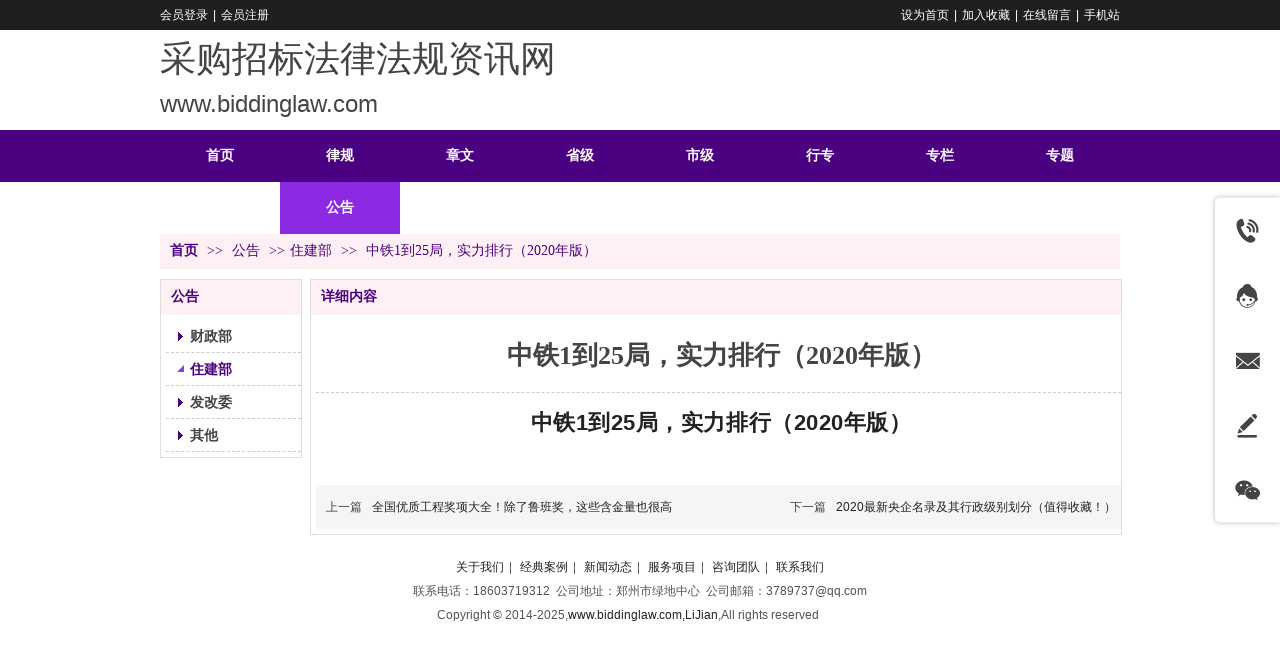

--- FILE ---
content_type: text/html;charset=gbk
request_url: http://www.biddinglaw.com/biddinglaw/vip_doc/19612704.html
body_size: 12420
content:
<!DOCTYPE html PUBLIC "-//W3C//DTD XHTML 1.0 Transitional//EN" "http://www.w3.org/TR/xhtml1/DTD/xhtml1-transitional.dtd">
<html xmlns="http://www.w3.org/1999/xhtml">
<head>
    <meta http-equiv="x-ua-compatible" content="IE=edge" />
    <meta http-equiv="Content-Type" content="text/html; charset=gbk" />
    <meta name="renderer" content="webkit|ie-comp|ie-stand">
    <meta name="applicable-device" content="pc" />
        <title>中铁1到25局，实力排行（2020年版）_采购招标法律法规资讯网</title>
    <meta name="keywords" content="中铁1到25局，实力排行（2020年版）,住建部,采购招标法律法规资讯网" />
    <meta name="description" content="中铁1到25局，实力排行（2020年版）" />
    <meta name="author" content="采购招标法律法规资讯网" />

    
            
                    <script type="text/javascript" src="https://s.dlssyht.cn/ueditor/ueditor.parse.js?0115"></script>
            <link rel="stylesheet" type="text/css" href="https://s.dlssyht.cn/plugins/public/js/msg/codebase/dhtmlxwindows.css">
<link rel="stylesheet" type="text/css" href="https://s.dlssyht.cn/plugins/public/js/msg/codebase/skins/dhtmlxwindows_dhx_skyblue.css">
<link rel="stylesheet" type="text/css" href="https://s.dlssyht.cn/plugins/public/js/msg/codebase/dhtmlxcolorpicker.css" />
    <script type="text/javascript" src="https://s.dlssyht.cn/plugins/public/js/msg/codebase/dhtmlxcommon.js"></script>
    <script type="text/javascript" src="https://s.dlssyht.cn/plugins/public/js/msg/codebase/dhtmlxwindows.js"></script>
    <script type="text/javascript" src="https://s.dlssyht.cn/plugins/public/js/msg/codebase/dhtmlxcontainer.js"></script>
                    <script type="text/javascript" src="https://s.dlssyht.cn/plugins/public/js/cookies.js"></script>
            <script src="https://s.dlssyht.cn/plugins/public/js/jquery-1.7.1.min.js"></script>
            
<script type="text/javascript" src="https://s.dlssyht.cn/Language/Zh-cn/Language.js?0115"></script>            
    </head>
<body    data-chid="23233534" data-operate="1" data-bigclassid="11" data-type="11" data-hyid="0" id="webBody"  data-copyid="0" data-copyuserid="1023851">

<div class="wrapper wrapper-960" id="wrapper">
    
<script type="text/javascript">
    var moduleConfig = {};
</script>
<script type="text/javascript" src="https://s.dlssyht.cn/Language/Zh-cn/Language.js?0115"></script>
<script type="text/javascript">
    var ev123_no_edit = '';
    var websiteUserId = '2037711';
    var user_name = 'biddinglaw';
    var isTj = '1';
    var websiteUseCopyId = '216';
    var user_level = 3;
    var agent_id = 15638;
    var channel_type = 11;
    var channel_id = 23233534;
    var userSiteWidth = 960;
    var is_action = false;
    var isParentWindow = false;
    var rowIds = "111,112";
    var MJsData = {};
    var CURRENCY_SIGN = '￥';
    var tncode_div = null;
    var ALIYUN_OSS_DOMAIN = "https://s.dlssyht.cn/";
    var isTjModelSupportSearchBlankPage = "0";

    var GData = {
        SMAlbumIds   : "",
        SMAlbumSysIds: "",
        docSysIds    : "",
        tabAlertStrMs: "",
        allChId     : "23233534",
        wapDomain    : 'www.biddinglaw.com',
        defaultLang    : 'chinese_simplified',
        end          : null,
        BAI_DU_MAP_AK : 'KfNSLxuGpyk9BBYHnSqZsYoKxn7MUGxX',
        customerService: {"show":1,"style":1,"itemList":[{"id":"tel","icon":"evIcon-tel-17","show":1,"title":"电话咨询","subList":[],"subListId":0},{"id":"online","icon":"evIcon-service-10","show":1,"title":"在线客服","subList":[],"subListId":0},{"id":"email","icon":"evIcon-email-11","show":1,"title":"邮件咨询","subList":[],"subListId":0},{"id":"message","icon":"evIcon-message-10","show":1,"title":"留言反馈","p_href":"","subList":[],"p_target":0,"subListId":0},{"id":"wechat","icon":"evIcon-wechat-7","show":1,"title":"微信咨询","subList":[],"subListId":0},{"id":"toTop","icon":"evIcon-to-up-1","show":1,"title":"回到顶部","subList":[],"subListId":0}],"positionType":0},
        customerServiceIsNew: 1,
        P_TOKEN_ID: '108'
    };
    var $pTranslateLanguageJson = [{"name":"简体中文","alias":"&#31616;&#20307;&#20013;&#25991;","value":"chinese_simplified"},{"name":"繁体中文","alias":"&#32321;&#20307;&#20013;&#25991;","value":"chinese_traditional"},{"name":"西班牙文","alias":"Espa&#241;a","value":"spanish"},{"name":"阿拉伯文","alias":"&#1593;&#1585;&#1576; .","value":"arabic"},{"name":"英文","alias":"English","value":"english"},{"name":"日文","alias":"&#26085;&#26412;","value":"japanese"},{"name":"法文","alias":"Fran&#231;ais","value":"french"},{"name":"俄文","alias":"&#1056;&#1086;&#1089;&#1089;&#1080;&#1103;","value":"russian"},{"name":"韩文","alias":"&#54620;&#44397;","value":"korean"},{"name":"德文","alias":"Deutschland","value":"deutsch"},{"name":"葡萄牙语","alias":"Portugal","value":"portuguese"},{"name":"波斯语","alias":"&#1662;&#1585;&#1587;&#1740;&#1575;","value":"persian"},{"name":"希腊语","alias":"&#917;&#955;&#955;&#940;&#948;&#945;","value":"greek"},{"name":"土耳其语","alias":"T&#252;rk&#231;e","value":"turkish"},{"name":"泰语","alias":"&#3616;&#3634;&#3625;&#3634;&#3652;&#3607;&#3618;","value":"thai"},{"name":"越南语","alias":"Vi&#7879;t Nam","value":"vietnamese"},{"name":"意大利语","alias":"Italia","value":"italian"},{"name":"马来语","alias":"Malay","value":"malay"},{"name":"荷兰语","alias":"Nederland","value":"dutch"},{"name":"瑞典语","alias":"Sverige","value":"swedish"},{"name":"孟加拉语","alias":"&#2476;&#2494;&#2434;&#2482;&#2494;","value":"bengali"},{"name":"乌尔都语","alias":"&#1575;&#1608;&#1585;&#1583;&#1608;","value":"urdu"},{"name":"斯瓦希里语","alias":"Kiswahili","value":"swahili"},{"name":"匈牙利语","alias":"Magyarorsz&#225;g","value":"hungarian"},{"name":"波兰语","alias":"Polska","value":"polish"},{"name":"罗马尼亚语","alias":"Rom&#226;nia","value":"romanian"},{"name":"挪威语","alias":"Norge","value":"norwegian"},{"name":"丹麦语","alias":"Danmark","value":"danish"},{"name":"芬兰语","alias":"Suomi","value":"finnish"},{"name":"捷克语","alias":"&#268;e&#353;tina","value":"czech"},{"name":"斯洛伐克语","alias":"Slovensko","value":"slovak"},{"name":"克罗地亚语","alias":"Hrvatska","value":"croatian"},{"name":"拉脱维亚语","alias":"Latvija","value":"latvian"},{"name":"爱沙尼亚语","alias":"Eesti","value":"estonian"},{"name":"斯洛文尼亚语","alias":"Slovenija","value":"slovene"},{"name":"立陶宛语","alias":"Lietuva","value":"lithuanian"},{"name":"格鲁吉亚语","alias":"&#4310;&#4317;&#4320;&#4308;&#4310;&#4312;&#4304;world. kgm","value":"georgian"},{"name":"阿尔巴尼亚语","alias":"Shqip&#235;ria","value":"albanian"},{"name":"阿姆哈拉语","alias":"&#4768;&#4638;&#4651;","value":"amharic"},{"name":"阿塞拜疆语","alias":"Azerbaijan","value":"azerbaijani"}];

    if(GData.BAI_DU_MAP_AK){
        sessionStorage.setItem('BAI_DU_MAP_AK', GData.BAI_DU_MAP_AK)
    }
    sessionStorage.setItem('WAP_WEB', 0);

    var is_auto_parts_user = '0';
</script>
                    <link rel="stylesheet" href="https://s.dlssyht.cn/js/ev_popup/skin/skin.min.css?0115" />
<script type="text/javascript" src="https://s.dlssyht.cn/js/ev_popup/ev_popup.min.js?0115"></script>
<script type="text/javascript">
  function createLogin(trespass,userid){
      $.popup({
        type : 5,
        cName : "evPopupOpacity",
        head  : {yes:0},
        shade : {yes : 1, bgColor : '#000', opacity : 0.6, animate : {type : 1 , target : 0.6}, close : false},
        area  : {w:790,h:500},
        con   : {
          src : '/dom/alert_login.php?username=biddinglaw&trespass='+trespass+'&userid='+userid
        }
      });
  }
</script>
    <script type="text/javascript">
        var websiteHostPreg = /[\w][\w-]*\.(?:com\.cn|net\.cn|org\.cn|tj\.cn|sh\.cn|hn\.cn|com\.au|com\.pg|com\.tw|tw\.cn|com\.sg|com\.mo|co\.uk|co\.nz|co\.ke|fj\.cn|co\.th|co\.cn|jl\.cn|school\.nz|co\.jp|hk\.com|com\.hk|edu\.hk|cn\.com|gd\.cn|hk\.cn|bj\.cn|gx\.cn|bixiaokeji\.cn|com\.my|com|in|im|cm|ca|cn|cx|ch|cl|tw|kr|word|sg|it|itd|co|mo|net|org|gov|auto|poker|blue|green|studio|icu|cc|io|pl|plus|jp|de|biz|info|gold|today|chat|at|company|cool|fund|fans|team|beer|guru|social|run|ae|fit|luxe|video|black|yoga|art|hn|xyz|hk|us|mobi|wang|me|tax|so|top|law|win|vip|ltd|red|ru|nz|love|ac\.cn|gz\.cn|xn--55qw42g|xn--g2xx48c|xn--imr513n|xn--czru2d|xn--otu796d|xn--kput3i|xin|xn--1qqw23a|xn--3ds443g|xn--5tzm5g|city|shop|site|ai|tm|club|fun|online|cyou|space|cloud|world|sale|website|host|show|asia|center|link|gov\.cn|gs\.cn|keyun\.li|name|press|pro|work|tv|fr|kim|group|tech|store|capital|ren|vn|racing|ink|nl|pub|live|my|no|life|zone|one|games|bike|cafe|wiki|design|mba|es|fi|uk|ph|wtf|xn--zfr164b|xn--fiq228c5hs|xn--vhquv|xn--6qq986b3xl|xn--fiqs8s|xn--czr694b|xn--xhq521b|xn--ses554g|xn--hxt814e|xn--55qx5d|xn--io0a7i|xn--rhqv96g|xn--vuq861b|xn--3bst00m)(\/|$)/;
    </script>
    <script type="text/javascript" src="https://s.dlssyht.cn/js/VNew/public.js?0115"></script>
    <script type="text/javascript" src="https://s.dlssyht.cn/plugins/public/js/lightGallery/js/lightgallery-all.min.js?0115"></script>
    <link type="text/css" rel="stylesheet" href="https://s.dlssyht.cn/plugins/public/js/lightGallery/css/lightgallery.min.css?0115" />
    <link type="text/css" rel="stylesheet" href="https://s.dlssyht.cn/plugins/public/js/photoSphereViewer/index.min.css?0115" />

    <link type="text/css" rel="stylesheet" href="https://s.dlssyht.cn/plugins/public/js/imageViewer/viewer.min.css?0115" />
    <script async type="text/javascript" src="https://s.dlssyht.cn/plugins/public/js/imageViewer/viewer.min.js?0115"></script>
        <script type="text/javascript" src="https://s.dlssyht.cn/plugins/public/js/three/index.min.js?0115"></script>

    <script type="text/javascript" src="https://s.dlssyht.cn/plugins/public/js/photoSphereViewer/index.min.js?0115111"></script>
    <script type="text/javascript" src="https://s.dlssyht.cn/js/VNew/tj/jquery.scrollify.min.js?0115"></script>
        <script type="text/javascript" src="https://s.dlssyht.cn/js/VNew/tj/public_fun.js?0115"></script>
<link type="text/css" rel="stylesheet" href="https://s.dlssyht.cn/css/VNew/base.min.css?0115" />
<link type="text/css" rel="stylesheet" href="https://s.dlssyht.cn/css/VNew/animate.min.css?0115" />
<link type="text/css" rel="stylesheet" href="https://s.dlssyht.cn/css/VNew/icon_text/iconfont.min.css?0115" />
<link type="text/css" rel="stylesheet" href="https://s.dlssyht.cn/css/VNew/web_frame.css?0115" />
    <link type="text/css" rel="stylesheet" href="https://s.dlssyht.cn/css/VNew/inner_frame.min.css?0115" />
    <link type="text/css" rel="stylesheet" href="https://s.dlssyht.cn/templates/others32/css/skincolor.css?0115" />
<link type="text/css" rel="stylesheet" href="https://s.dlssyht.cn/templates/others32/css/webskin.css?0115" id="webSkinCss"/>
<link type="text/css" rel="stylesheet" href="https://s.dlssyht.cn/css/VNew/web_style/base_module_style.min.css?0115" />
            <link type="text/css" rel="stylesheet" href="/self_define/TJStyle.php?user_id=2037711&all_ch_id=23233534&channel_id=23233534&id=19612704&mids=83,84&token_id=108&random=1768861537" />
        <script type="text/javascript" src="https://s.dlssyht.cn/plugins/public/js/base64.min.js"></script>
    <script type="text/javascript" src="https://s.dlssyht.cn/plugins/public/js/json2.js"></script>
        <script id="languages_jquery_validationEngine_js" type="text/javascript" charset="gb2312" src="https://s.dlssyht.cn/js/posabsolute-jQuery-Validation-Engine-2c29415/js/languages/jquery.validationEngine-zh_CN.js?0115"></script>
    
                    <script type="text/javascript" src="//api.map.baidu.com/api?v=3.0&ak=KfNSLxuGpyk9BBYHnSqZsYoKxn7MUGxX&s=1"></script>
        <script type="text/javascript" src="//api.map.baidu.com/library/SearchInfoWindow/1.5/src/SearchInfoWindow_min.js" charset="utf-8"></script>
        <link rel="stylesheet" href="//api.map.baidu.com/library/SearchInfoWindow/1.5/src/SearchInfoWindow_min.css"/>
        <link rel="stylesheet" type="text/css" href="//api.map.baidu.com/res/11/bmap.css"/>
        <link rel="stylesheet" type="text/css" href="https://s.dlssyht.cn/css/baidu_map.css">
                <script id="chplayer_min_js" type="text/javascript" charset="utf-8" src="https://s.dlssyht.cn/plugins/public/js/chplayer/chplayer.js?0115"></script>
    
    
        <div class="customModuleRow customModuleRowAbsolute headPublicModuleRow" id="row_404" data-attr="l:60,h:0,c:0,d:1,s:0,sys:0,he:0">
        <div class="customModuleRowInner">
            <div class="CModulePA">
            </div>
        </div>
    </div>

<link type="text/css" rel="stylesheet" id="sliding_verification_style_css" href="https://s.dlssyht.cn/plugins/public/js/slidingVerification/sliding_verification_style.css?0115" />
<script type="text/javascript" id="sliding_tn_code_js" src="https://s.dlssyht.cn/plugins/public/js/slidingVerification/sliding_tn_code.js?0115"></script>
<script type="text/javascript">
    
        function userUserLoginInfo() {
        return true;
    }
    </script>
<div class="fullSubNavBox" id="fullSubNavBox">
    
</div>
<div class="headFullXY" id="headFullXY">
    <div style="padding-top:1px; margin-bottom: -1px;"></div>
    
    
        <div class="absoluteModuleWrap" id="absolute_module_wrap" data-attr="l:80,h:0,c:0">
        <div class="absoluteModuleInner" id="absolute_module_inner">
            
                                    <div class="absolute-module logo" id="logo"     data-fixed="0" data-fixedx="-1" style="  left:0px;  top:32px;  width:615px;  height:94px;  " >
            <div class="logo-inner">
                                <p style="line-height: 1.5em;"><span style="line-height: 150%; font-family: 隶书; font-size: 36px;">采购招标法律法规资讯网</span></p><p style="line-height: 1.5em;"><span style="line-height: 150%; font-size: 24px;">www.biddinglaw.com</span></p><p><br/></p>
            </div>
        </div>
                
        
                                    </div>
</div>
                <script type="text/javascript" src="https://s.dlssyht.cn/include/shoucang.js?0115"></script>
<div class="topArea" id="top_area"  data-fixed="0" data-fixedx="-1"  >
  <div class="topInner">
    <div class="topBg"></div>
    <div class="topBarArea">
      <div class="topBar">
        <div class="topBarL">
              <a href="/dom/denglu.php?username=biddinglaw">会员登录</a>    <em>|</em><a href="/dom/zhuce.php?username=biddinglaw">会员注册</a>
        </div>
        <div class="topBarR">
              <a id="SetHome" href="javascript:" onclick="_g.setHomeIfNecessary(false)" style="behavior: url(#default#homepage)">设为首页</a>    <em>|</em><a href="#" onclick="AddFavorite(window.location,document.title)">加入收藏</a>    <em>|</em><a  href="/self_define/guest_book.php?username=biddinglaw">在线留言</a>    <em>|</em><a  target="target"  href="/self_define/phone.php?username=biddinglaw">手机站</a>
                  </div>
      </div>
    </div>
  </div>
</div>
    
    
    <div class="header" id="header"  data-fixed="0" data-fixedx="-1"  >
    <div class="headerInner">
        <div class="headerBg"></div>
        <div class="headerConArea">
            <div class="headerCon" style="height:100px;" ></div>
        </div>
    </div>
    </div>
    

    

        <div class="nav-wrap" id="navWrap">
                <div class="webNav" id="web_nav"  data-l="p:4,l:0,t:0,w:960,wt:0"  style="  left:auto; top:auto;  position:relative;  "  data-fixed="0" data-fixedx="-1"  data-numberflag="1" data-number="15"  data-sublayout="1">
<div class="navInner">
    <div class="nav nav_1000" id="nav"  >
        <i class="NLeft"></i>
        <i class="NRight"></i>
        <div class="NMainBg"></div>
        <div class="NCenter">
          <dl class="NMain">
                        <dd  class="NItem NFirst"  data-subid="">
                <table class="NItemTable"><tr><td class="NItemL"></td><td class="NItemM">
                <a title="首页" href="/" ><span>首页</span></a>
                </td><td class="NItemR"></td></tr></table>            </dd>
        	<dd  class="NLine"></dd>
            
                        
                                  <dd class="NItem "  data-subid="">
              
                <table class="NItemTable"><tr>
                    <td class="NItemL"></td>
                    <td class="NItemM"><a href="/biddinglaw/vip_doc/23233110_0_0_1.html" target="_blank"  title="律规">
                        <span>律规</span>
                    </a></td>
                    <td class="NItemR"></td>
                </tr></table>
                                <div class="NSub">
                    <div class="NSubT"></div>
                    <div class="NSubC">
                                                    <p><a target="_blank" href="/biddinglaw/vip_doc/23233110_4360163_0_1.html" >
                                法律
                            </a></p>
                                                    <p><a target="_blank" href="/biddinglaw/vip_doc/23233110_4360162_0_1.html" >
                                法规
                            </a></p>
                                                    <p><a  href="/biddinglaw/vip_doc/23233110_5839992_0_1.html" >
                                中办国办
                            </a></p>
                                                    <p><a  href="/biddinglaw/vip_doc/23233110_4393337_0_1.html" >
                                其他
                            </a></p>
                                            </div>
                    <div class="NSubB"></div>
                </div>
                
            </dd>
            <dd class="NLine"></dd>            
                                  <dd class="NItem "  data-subid="">
              
                <table class="NItemTable"><tr>
                    <td class="NItemL"></td>
                    <td class="NItemM"><a href="/biddinglaw/vip_doc/23233202_0_0_1.html" target="_blank"  title="章文">
                        <span>章文</span>
                    </a></td>
                    <td class="NItemR"></td>
                </tr></table>
                                <div class="NSub">
                    <div class="NSubT"></div>
                    <div class="NSubC">
                                                    <p><a target="_blank" href="/biddinglaw/vip_doc/23233202_4360188_0_1.html" >
                                规章
                            </a></p>
                                                    <p><a target="_blank" href="/biddinglaw/vip_doc/23233202_4360189_0_1.html" >
                                规范性文件
                            </a></p>
                                                    <p><a target="_blank" href="/biddinglaw/vip_doc/23233202_5760082_0_1.html" >
                                其他
                            </a></p>
                                            </div>
                    <div class="NSubB"></div>
                </div>
                
            </dd>
            <dd class="NLine"></dd>            
                                  <dd class="NItem "  data-subid="">
              
                <table class="NItemTable"><tr>
                    <td class="NItemL"></td>
                    <td class="NItemM"><a href="/biddinglaw/vip_doc/23233111_0_0_1.html" target="_blank"  title="省级">
                        <span>省级</span>
                    </a></td>
                    <td class="NItemR"></td>
                </tr></table>
                                <div class="NSub">
                    <div class="NSubT"></div>
                    <div class="NSubC">
                                                    <p><a target="_blank" href="/biddinglaw/vip_doc/23233111_4360193_0_1.html" >
                                河南省
                            </a></p>
                                                    <p><a target="_blank" href="/biddinglaw/vip_doc/23233111_5760084_0_1.html" >
                                其他
                            </a></p>
                                            </div>
                    <div class="NSubB"></div>
                </div>
                
            </dd>
            <dd class="NLine"></dd>            
                                  <dd class="NItem "  data-subid="">
              
                <table class="NItemTable"><tr>
                    <td class="NItemL"></td>
                    <td class="NItemM"><a href="/biddinglaw/vip_doc/23233117_0_0_1.html" target="_blank"  title="市级">
                        <span>市级</span>
                    </a></td>
                    <td class="NItemR"></td>
                </tr></table>
                                <div class="NSub">
                    <div class="NSubT"></div>
                    <div class="NSubC">
                                                    <p><a target="_blank" href="/biddinglaw/vip_doc/23233117_4360194_0_1.html" >
                                郑州市
                            </a></p>
                                                    <p><a target="_blank" href="/biddinglaw/vip_doc/23233117_4360195_0_1.html" >
                                洛阳市
                            </a></p>
                                                    <p><a target="_blank" href="/biddinglaw/vip_doc/23233117_4360196_0_1.html" >
                                新乡市
                            </a></p>
                                                    <p><a target="_blank" href="/biddinglaw/vip_doc/23233117_5760085_0_1.html" >
                                其他
                            </a></p>
                                            </div>
                    <div class="NSubB"></div>
                </div>
                
            </dd>
            <dd class="NLine"></dd>            
                                  <dd class="NItem "  data-subid="">
              
                <table class="NItemTable"><tr>
                    <td class="NItemL"></td>
                    <td class="NItemM"><a href="/biddinglaw/vip_doc/23233238_0_0_1.html" target="_blank"  title="行专">
                        <span>行专</span>
                    </a></td>
                    <td class="NItemR"></td>
                </tr></table>
                                <div class="NSub">
                    <div class="NSubT"></div>
                    <div class="NSubC">
                                                    <p><a  href="/biddinglaw/vip_doc/23233238_5840392_0_1.html" >
                                轨道交通
                            </a></p>
                                                    <p><a  href="/biddinglaw/vip_doc/23233238_5840403_0_1.html" >
                                电力
                            </a></p>
                                                    <p><a  href="/biddinglaw/vip_doc/23233238_5840393_0_1.html" >
                                金融
                            </a></p>
                                                    <p><a target="_blank" href="/biddinglaw/vip_doc/23233238_4360214_0_1.html" >
                                施工
                            </a></p>
                                                    <p><a target="_blank" href="/biddinglaw/vip_doc/23233238_4360215_0_1.html" >
                                监理
                            </a></p>
                                                    <p><a target="_blank" href="/biddinglaw/vip_doc/23233238_4360218_0_1.html" >
                                造价
                            </a></p>
                                                    <p><a target="_blank" href="/biddinglaw/vip_doc/23233238_5760848_0_1.html" >
                                其他
                            </a></p>
                                            </div>
                    <div class="NSubB"></div>
                </div>
                
            </dd>
            <dd class="NLine"></dd>            
                                  <dd class="NItem "  data-subid="">
              
                <table class="NItemTable"><tr>
                    <td class="NItemL"></td>
                    <td class="NItemM"><a href="/biddinglaw/vip_doc/23233518_0_0_1.html" target="_blank"  title="专栏">
                        <span>专栏</span>
                    </a></td>
                    <td class="NItemR"></td>
                </tr></table>
                                <div class="NSub">
                    <div class="NSubT"></div>
                    <div class="NSubC">
                                                    <p><a target="_blank" href="/biddinglaw/vip_doc/23233518_4479797_0_1.html" >
                                特种设备
                            </a></p>
                                                    <p><a target="_blank" href="/biddinglaw/vip_doc/23233518_4388469_0_1.html" >
                                信用
                            </a></p>
                                                    <p><a target="_blank" href="/biddinglaw/vip_doc/23233518_4360262_0_1.html" >
                                全过程咨询
                            </a></p>
                                                    <p><a  href="/biddinglaw/vip_doc/23233518_4540037_0_1.html" >
                                安保保安
                            </a></p>
                                                    <p><a target="_blank" href="/biddinglaw/vip_doc/23233518_4360261_0_1.html" >
                                规划
                            </a></p>
                                                    <p><a target="_blank" href="/biddinglaw/vip_doc/23233518_4385047_0_1.html" >
                                EPC
                            </a></p>
                                                    <p><a target="_blank" href="/biddinglaw/vip_doc/23233518_5737390_0_1.html" >
                                EOD
                            </a></p>
                                                    <p><a target="_blank" href="/biddinglaw/vip_doc/23233518_5737389_0_1.html" >
                                F+E
                            </a></p>
                                                    <p><a target="_blank" href="/biddinglaw/vip_doc/23233518_4360260_0_1.html" >
                                PPP
                            </a></p>
                                                    <p><a target="_blank" href="/biddinglaw/vip_doc/23233518_4360259_0_1.html" >
                                绿化
                            </a></p>
                                                    <p><a target="_blank" href="/biddinglaw/vip_doc/23233518_5758905_0_1.html" >
                                专项债
                            </a></p>
                                                    <p><a target="_blank" href="/biddinglaw/vip_doc/23233518_5795985_0_1.html" >
                                审计
                            </a></p>
                                                    <p><a target="_blank" href="/biddinglaw/vip_doc/23233518_5760850_0_1.html" >
                                其他
                            </a></p>
                                            </div>
                    <div class="NSubB"></div>
                </div>
                
            </dd>
            <dd class="NLine"></dd>            
                                  <dd class="NItem "  data-subid="">
              
                <table class="NItemTable"><tr>
                    <td class="NItemL"></td>
                    <td class="NItemM"><a href="/biddinglaw/vip_doc/23233262_0_0_1.html" target="_blank"  title="专题">
                        <span>专题</span>
                    </a></td>
                    <td class="NItemR"></td>
                </tr></table>
                                <div class="NSub">
                    <div class="NSubT"></div>
                    <div class="NSubC">
                                                    <p><a target="_blank" href="/biddinglaw/vip_doc/23233262_4360221_0_1.html" >
                                评定分离
                            </a></p>
                                                    <p><a  href="/biddinglaw/vip_doc/23233262_5843035_0_1.html" >
                                存转租
                            </a></p>
                                                    <p><a  href="/biddinglaw/vip_doc/23233262_5843111_0_1.html" >
                                兼投不兼中
                            </a></p>
                                                    <p><a  href="/biddinglaw/vip_doc/23233262_4360222_0_1.html" >
                                评审专家
                            </a></p>
                                                    <p><a  href="/biddinglaw/vip_doc/23233262_4357968_0_1.html" >
                                国企
                            </a></p>
                                                    <p><a  href="/biddinglaw/vip_doc/23233262_4357969_0_1.html" >
                                代建
                            </a></p>
                                                    <p><a  href="/biddinglaw/vip_doc/23233262_4357970_0_1.html" >
                                deepseek
                            </a></p>
                                                    <p><a  href="/biddinglaw/vip_doc/23233262_5760849_0_1.html" >
                                其他
                            </a></p>
                                            </div>
                    <div class="NSubB"></div>
                </div>
                
            </dd>
            <dd class="NLine"></dd>            
                                  <dd class="NItem "  data-subid="">
              
                <table class="NItemTable"><tr>
                    <td class="NItemL"></td>
                    <td class="NItemM"><a href="/biddinglaw/vip_doc/23233236_0_0_1.html" target="_blank"  title="重难">
                        <span>重难</span>
                    </a></td>
                    <td class="NItemR"></td>
                </tr></table>
                                <div class="NSub">
                    <div class="NSubT"></div>
                    <div class="NSubC">
                                                    <p><a  href="/biddinglaw/vip_doc/23233236_5760847_0_1.html" >
                                单位资质
                            </a></p>
                                                    <p><a  href="/biddinglaw/vip_doc/23233236_4357952_0_1.html" >
                                个人资格
                            </a></p>
                                                    <p><a  href="/biddinglaw/vip_doc/23233236_4360197_0_1.html" >
                                可列入评审因素的证书
                            </a></p>
                                                    <p><a  href="/biddinglaw/vip_doc/23233236_4360198_0_1.html" >
                                不可列入评审因素的证书
                            </a></p>
                                                    <p><a  href="/biddinglaw/vip_doc/23233236_6228519_0_1.html" >
                                细化量化
                            </a></p>
                                                    <p><a  href="/biddinglaw/vip_doc/23233236_5843122_0_1.html" >
                                时间程序
                            </a></p>
                                                    <p><a  href="/biddinglaw/vip_doc/23233236_4357953_0_1.html" >
                                总包专业承包覆盖关系
                            </a></p>
                                                    <p><a  href="/biddinglaw/vip_doc/23233236_5843130_0_1.html" >
                                其他
                            </a></p>
                                            </div>
                    <div class="NSubB"></div>
                </div>
                
            </dd>
            <dd class="NLine"></dd>            
                                  <dd class="NItem  NItemCur"  data-subid="">
              
                <table class="NItemTable"><tr>
                    <td class="NItemL"></td>
                    <td class="NItemM"><a href="/biddinglaw/vip_doc/23233534_0_0_1.html" target="_blank"  title="公告">
                        <span>公告</span>
                    </a></td>
                    <td class="NItemR"></td>
                </tr></table>
                                <div class="NSub">
                    <div class="NSubT"></div>
                    <div class="NSubC">
                                                    <p><a target="_blank" href="/biddinglaw/vip_doc/23233534_4360264_0_1.html" >
                                财政部
                            </a></p>
                                                    <p><a target="_blank" href="/biddinglaw/vip_doc/23233534_4360265_0_1.html" >
                                住建部
                            </a></p>
                                                    <p><a target="_blank" href="/biddinglaw/vip_doc/23233534_4360266_0_1.html" >
                                发改委
                            </a></p>
                                                    <p><a target="_blank" href="/biddinglaw/vip_doc/23233534_5760851_0_1.html" >
                                其他
                            </a></p>
                                            </div>
                    <div class="NSubB"></div>
                </div>
                
            </dd>
            <dd class="NLine"></dd>            
                                  <dd class="NItem "  data-subid="">
              
                <table class="NItemTable"><tr>
                    <td class="NItemL"></td>
                    <td class="NItemM"><a href="/biddinglaw/vip_doc/23233269_0_0_1.html" target="_blank"  title="学习">
                        <span>学习</span>
                    </a></td>
                    <td class="NItemR"></td>
                </tr></table>
                                <div class="NSub">
                    <div class="NSubT"></div>
                    <div class="NSubC">
                                                    <p><a target="_blank" href="/biddinglaw/vip_doc/23233269_4360267_0_1.html" >
                                政采
                            </a></p>
                                                    <p><a target="_blank" href="/biddinglaw/vip_doc/23233269_4360268_0_1.html" >
                                工建
                            </a></p>
                                                    <p><a target="_blank" href="/biddinglaw/vip_doc/23233269_5737436_0_1.html" >
                                合集
                            </a></p>
                                                    <p><a  href="/biddinglaw/vip_doc/23233269_4357972_0_1.html" >
                                亚利聊政采
                            </a></p>
                                                    <p><a target="_blank" href="/biddinglaw/vip_doc/23233269_5760852_0_1.html" >
                                其他
                            </a></p>
                                            </div>
                    <div class="NSubB"></div>
                </div>
                
            </dd>
            <dd class="NLine"></dd>            
                                  <dd class="NItem "  data-subid="">
              
                <table class="NItemTable"><tr>
                    <td class="NItemL"></td>
                    <td class="NItemM"><a href="/biddinglaw/vip_doc/23239591_0_0_1.html" target="_blank"  title="案例">
                        <span>案例</span>
                    </a></td>
                    <td class="NItemR"></td>
                </tr></table>
                                <div class="NSub">
                    <div class="NSubT"></div>
                    <div class="NSubC">
                                                    <p><a  href="/biddinglaw/vip_doc/23239591_4363052_0_1.html" >
                                政采
                            </a></p>
                                                    <p><a  href="/biddinglaw/vip_doc/23239591_4363055_0_1.html" >
                                工建
                            </a></p>
                                                    <p><a  href="/biddinglaw/vip_doc/23239591_4360273_0_1.html" >
                                财政部指导性案例
                            </a></p>
                                            </div>
                    <div class="NSubB"></div>
                </div>
                
            </dd>
            <dd class="NLine"></dd>            
                                  <dd class="NItem "  data-subid="">
              
                <table class="NItemTable"><tr>
                    <td class="NItemL"></td>
                    <td class="NItemM"><a href="/biddinglaw/vip_doc/23233270_0_0_1.html" target="_blank"  title="头条">
                        <span>头条</span>
                    </a></td>
                    <td class="NItemR"></td>
                </tr></table>
                
            </dd>
            <dd class="NLine"></dd>            
                                  <dd class="NItem "  data-subid="">
              
                <table class="NItemTable"><tr>
                    <td class="NItemL"></td>
                    <td class="NItemM"><a href="/biddinglaw/vip_doc/23233537_0_0_1.html" target="_blank"  title="资料">
                        <span>资料</span>
                    </a></td>
                    <td class="NItemR"></td>
                </tr></table>
                                <div class="NSub">
                    <div class="NSubT"></div>
                    <div class="NSubC">
                                                    <p><a  href="/biddinglaw/vip_doc/23233537_4360357_0_1.html" >
                                示范文本
                            </a></p>
                                                    <p><a  href="/biddinglaw/vip_doc/23233537_4361261_0_1.html" >
                                常用资料
                            </a></p>
                                                    <p><a  href="/biddinglaw/vip_doc/23233537_4361262_0_1.html" >
                                费用计算
                            </a></p>
                                                    <p><a  href="/biddinglaw/vip_doc/23233537_4386902_0_1.html" >
                                其它
                            </a></p>
                                            </div>
                    <div class="NSubB"></div>
                </div>
                
            </dd>
            <dd class="NLine"></dd>            
                                  <dd class="NItem "  data-subid="">
              
                <table class="NItemTable"><tr>
                    <td class="NItemL"></td>
                    <td class="NItemM"><a href="/biddinglaw/vip_doc/27350716_0_0_1.html" target="_blank"  title="问答">
                        <span>问答</span>
                    </a></td>
                    <td class="NItemR"></td>
                </tr></table>
                                <div class="NSub">
                    <div class="NSubT"></div>
                    <div class="NSubC">
                                                    <p><a target="_blank" href="/biddinglaw/vip_doc/27350716_5739530_0_1.html" >
                                政府采购
                            </a></p>
                                                    <p><a target="_blank" href="/biddinglaw/vip_doc/27350716_5739531_0_1.html" >
                                工程建设
                            </a></p>
                                                    <p><a  href="/biddinglaw/vip_doc/27350716_5829381_0_1.html" >
                                国库司留言
                            </a></p>
                                                    <p><a target="_blank" href="/biddinglaw/vip_doc/27350716_5760853_0_1.html" >
                                其他
                            </a></p>
                                            </div>
                    <div class="NSubB"></div>
                </div>
                
            </dd>
                                    
                    </dl>
      </div>
    </div>
</div>
</div>
            </div>
    
    
        </div>

<div class="mainContainer q " id="main_container">


                
    <div class="addContainer q" id="add_container" data-attr="h:0">
        
                

                                                                    <div class="customModuleRow "  id="row_111"  >
                                                <div class="customModuleRowInner">
                            <div class="TitleModule">
                                                                                                                                                                                                                                <div data-width="0"    class="customModule"  >
                                <div data-width="0"
                                                                                                            class="Mo copyHMo_1245926_1
                                                                        "
                                    data-classname="copyHMo_1245926_1"                                    id="Mo_206"
                                                                    >
                                <table class="MoT"><tbody>
                                    <tr>
                                        <td class="MoTL"></td>
                                        <td class="MoTM"></td>
                                        <td class="MoTR"></td>
                                    </tr>
                                    </tbody></table>
                                <table class="MoHead "><tbody>
                                    <tr>
                                        <td class="MoHeadL"></td>
                                        <td valign="top" class="MoHeadM">
                                            <table class="MoName">
                                                <tbody>
                                                <tr>
                                                    <td valign="top" class="MoNameL"></td>
                                                    <td valign="top" class="MoNameM">
                                                                                                                <strong class="NameTxt">    <span class="ContainerCrumbs">
        <b class="firstFont"><a href="/">首页</a></b>
        <em>&gt;&gt;</em>
        <b>
            <a href="/biddinglaw/vip_doc/23233534_0_0_1.html">
                公告
            </a>
        </b>
        <em>&gt;&gt;</em><b><a href="/biddinglaw/vip_doc/23233534_4360265_0_1.html">住建部</a></b>
        
        
        <em>&gt;&gt;</em>
        <b>中铁1到25局，实力排行（2020年版）</b>
    </span></strong>
                                                                                                            </td>
                                                    <td valign="top" class="MoNameR"></td>
                                                </tr>
                                                </tbody>
                                            </table>
                                            <span class="MoMore">
                                                                                                                    </span>
                                        </td>
                                        <td class="MoHeadR"></td>
                                    </tr>
                                    </tbody></table>

                                
                                <table class="MoB"><tbody>
                                    <tr>
                                        <td class="MoBL"></td>
                                        <td class="MoBM"></td>
                                        <td class="MoBR"></td>
                                    </tr>
                                    </tbody></table>
                                </div>
                                </div>
                                                                                                                                                                                            </div>
                        </div>
                    </div>
                                                                <div class="customModuleRow "  id="row_112"  >
                                                <div class="customModuleRowInner">
                            <div class="CModulePC">
                                                                                                                                <div class="CModulePCLeft PCLeft" data-width="150" style="width:150px;">                                                                                                <div data-width="140"  style="width:140px; "  class="customModule"  >
                                <div data-width="140"
                                                                        style="width:140px; "                                    class="Mo copyMo_1245926_2
                                                                        "
                                    data-classname="copyMo_1245926_2"                                    id="Mo_207"
                                                                    >
                                <table class="MoT"><tbody>
                                    <tr>
                                        <td class="MoTL"></td>
                                        <td class="MoTM"></td>
                                        <td class="MoTR"></td>
                                    </tr>
                                    </tbody></table>
                                <table class="MoHead "><tbody>
                                    <tr>
                                        <td class="MoHeadL"></td>
                                        <td valign="top" class="MoHeadM">
                                            <table class="MoName">
                                                <tbody>
                                                <tr>
                                                    <td valign="top" class="MoNameL"></td>
                                                    <td valign="top" class="MoNameM">
                                                                                                                <strong class="NameTxt"><a >公告</a></strong>
                                                                                                            </td>
                                                    <td valign="top" class="MoNameR"></td>
                                                </tr>
                                                </tbody>
                                            </table>
                                            <span class="MoMore">
                                                                                                                    </span>
                                        </td>
                                        <td class="MoHeadR"></td>
                                    </tr>
                                    </tbody></table>

                                                                <table class="MoBody"><tbody>
                                    <tr>
                                        <td class="MoBodyL"></td>
                                        <td valign="top" class="MoBodyM">
                                            <div data-width="140"  style="width:140px; " class="MoBodyC">
                                                <div class="sidebarLists catalogList">
        <dl class="oneClassList">
           <dt class="oneClassT "   data-clicktype="0" >
    <div class="oneClassTinner">
        <a  target="_blank"   href="/biddinglaw/vip_doc/23233534_4360264_0_1.html">
            <code class="open"></code>
            <span>
                财政部
            </span>
        </a>
    </div>
</dt><dt class="oneClassT  oneClassTopen "   data-clicktype="0" >
    <div class="oneClassTinner">
        <a  target="_blank"   href="/biddinglaw/vip_doc/23233534_4360265_0_1.html">
            <code class="open"></code>
            <span>
                住建部
            </span>
        </a>
    </div>
</dt><dd class="oneClassC oneClassCopen"><dl class="twoClassList"></dl></dd><dt class="oneClassT "   data-clicktype="0" >
    <div class="oneClassTinner">
        <a  target="_blank"   href="/biddinglaw/vip_doc/23233534_4360266_0_1.html">
            <code class="open"></code>
            <span>
                发改委
            </span>
        </a>
    </div>
</dt><dt class="oneClassT "   data-clicktype="0" >
    <div class="oneClassTinner">
        <a   href="/biddinglaw/vip_doc/23233534_5760851_0_1.html">
            <code class="open"></code>
            <span>
                其他
            </span>
        </a>
    </div>
</dt>
        </dl>
    </div>
                                                                            </div>
                                </td>
                                <td class="MoBodyR"></td>
                                </tr>
                                </tbody></table>
                                
                                <table class="MoB"><tbody>
                                    <tr>
                                        <td class="MoBL"></td>
                                        <td class="MoBM"></td>
                                        <td class="MoBR"></td>
                                    </tr>
                                    </tbody></table>
                                </div>
                                </div>
                                                                                                                                                                </div>
                                                                                                                                                                <div class="CModulePCLeft PCRight" data-width="820" style="width:820px;">                                                                <div data-width="810"  style="width:810px; "  class="customModule"  >
                                <div data-width="810"
                                                                        style="width:810px; "                                    class="Mo copyMo_1245926_2
                                                                        "
                                    data-classname="copyMo_1245926_2"                                    id="Mo_208"
                                                                    >
                                <table class="MoT"><tbody>
                                    <tr>
                                        <td class="MoTL"></td>
                                        <td class="MoTM"></td>
                                        <td class="MoTR"></td>
                                    </tr>
                                    </tbody></table>
                                <table class="MoHead "><tbody>
                                    <tr>
                                        <td class="MoHeadL"></td>
                                        <td valign="top" class="MoHeadM">
                                            <table class="MoName">
                                                <tbody>
                                                <tr>
                                                    <td valign="top" class="MoNameL"></td>
                                                    <td valign="top" class="MoNameM">
                                                                                                                <strong class="NameTxt"><a >&#35814;&#32454;&#20869;&#23481;</a></strong>
                                                                                                            </td>
                                                    <td valign="top" class="MoNameR"></td>
                                                </tr>
                                                </tbody>
                                            </table>
                                            <span class="MoMore">
                                                                                                                    </span>
                                        </td>
                                        <td class="MoHeadR"></td>
                                    </tr>
                                    </tbody></table>

                                                                <table class="MoBody"><tbody>
                                    <tr>
                                        <td class="MoBodyL"></td>
                                        <td valign="top" class="MoBodyM">
                                            <div data-width="810"  style="width:810px; " class="MoBodyC">
                                                <div class="p-details-area p-details-area-noleft q">
        <div class="p-details-attr-warp"  id="pDetailsAttrWarp">
            <div class="p-details-attr">
                    <div class="a-details-title" id="pDetailsTitle">
        <div class="pro-title">
            <h1 class="h1-title">
                中铁1到25局，实力排行（2020年版）
            </h1>
        </div>
    </div>
                
                
                
                
                
                
                
            </div>
        </div>
         
    </div>
    
    
        <div class="p-show-list-detail" id="pShowListDetail">
        <div class="head-body-module" id="proShowDetail_3">
            <div class="hb-body">
                <div class="hb-body-inner editor_content_air">
                    <div class='wap-add-img'><p><h2 class="rich_media_title" id="activity-name" style="margin: 0px 0px 14px; padding: 0px; font-size: 22px; line-height: 1.4; color: rgb(51, 51, 51); font-family: -apple-system, BlinkMacSystemFont, &quot;Helvetica Neue&quot;, &quot;PingFang SC&quot;, &quot;Hiragino Sans GB&quot;, &quot;Microsoft YaHei UI&quot;, &quot;Microsoft YaHei&quot;, Arial, sans-serif; letter-spacing: 0.544px; white-space: normal; background-color: rgb(255, 255, 255); text-align: center;"><a href="https://mp.weixin.qq.com/s/7-wlJQLKcfBikigK3GgF4g" target="_self">中铁1到25局，实力排行（2020年版）</a></h2><p><br/></p> </p></div>
                </div>
            </div>
        </div>
    </div>
    
    <div class="p-details-pre-nex" id="pDetailsPreNext"><div class="details-pre-next q"><span class="details-pre">&#19978;&#19968;&#31687;<a href=/biddinglaw/vip_doc/19693217.html title="全国优质工程奖项大全！除了鲁班奖，这些含金量也很高">全国优质工程奖项大全！除了鲁班奖，这些含金量也很高</a></span><span class="details-nex">&#19979;&#19968;&#31687;<a href=/biddinglaw/vip_doc/17800660.html title="2020最新央企名录及其行政级别划分（值得收藏！）">2020最新央企名录及其行政级别划分（值得收藏！）</a></span></div></div>
    
    <script>
                            $(function() {
                                wsf.userLike(19612704, 11, 'browse', '','browse', 'biddinglaw');
                            });
                        </script>
    
                                                                            </div>
                                </td>
                                <td class="MoBodyR"></td>
                                </tr>
                                </tbody></table>
                                
                                <table class="MoB"><tbody>
                                    <tr>
                                        <td class="MoBL"></td>
                                        <td class="MoBM"></td>
                                        <td class="MoBR"></td>
                                    </tr>
                                    </tbody></table>
                                </div>
                                </div>
                                                                                                                                                                </div>
                                                                                                                            </div>
                        </div>
                    </div>
                            
                    
    </div>
</div>

    


                            <div class="footer" id="footer"    >
            <div class="footerConArea">
                <div class="footerCon">
                                            <div class="footerNav" id="footer_nav">
                                                                                                <a  href="/biddinglaw/foot_4024578.html">关于我们</a><em>|</em>                                                                    <a  href="/biddinglaw/foot_4024579.html">经典案例</a><em>|</em>                                                                    <a  href="/biddinglaw/foot_4024580.html">新闻动态</a><em>|</em>                                                                    <a  href="/biddinglaw/foot_4024581.html">服务项目</a><em>|</em>                                                                    <a  href="/biddinglaw/foot_4024582.html">咨询团队</a><em>|</em>                                                                    <a  href="/biddinglaw/foot_4024583.html">联系我们</a>                                                                                    </div>
                                        <div class="copyright" id="copyright">
                        <p>联系电话：18603719312&nbsp; 公司地址：郑州市绿地中心&nbsp; 公司邮箱：3789737@qq.com</p><p>Copyright &#169; 2014-2025,<a href="http://www.biddinglaw.com,LiIJIan、" _src="http://www.biddinglaw.com,LiIJIan、" style="text-decoration: none;">www.biddinglaw.com,LiJian</a><span style="text-decoration: none;">,</span>All rights reserved&nbsp; &nbsp; &nbsp; &nbsp;&nbsp;</p>
                                                    <center id="c2"></center>
                                            </div>
                </div>
            </div>
            <div class="footerBg"></div>
        </div>
    
    <script type="text/javascript">
    $("body").attr('id','webBody');
    wsf.fullRow.countMoPosition();
</script>

            


            <div style="width:100%;line-height:30px;text-align:center;color:#666;" class="ev_zhichi">
                                                                </div>
    

    
    
<script type="text/javascript">
    window.onscroll=function(){
        var winTop_1=document.documentElement.scrollTop;
        var winTop_2=document.body.scrollTop;
        var winTop;
        (winTop_1>winTop_2)?winTop=winTop_1:winTop=winTop_2;
        if(winTop>0){
            $("#backTop").css({'display':'block'});
        }
        if(winTop == 0){
            $("#backTop").css({'display':'none'});
        }
    }
</script>


<script type="text/javascript">
    var ev_log_userid = '2037711';
    var is_edit='1';
    var channel_id='23233534';
    var hide_qu_ids=[];
    var hide_qu_ids_seted=[];
    var hide_big_qu_ids=[];
    var is_move=0;
</script>
<script src="https://s.dlssyht.cn/plugins/public/js/md5.js"></script>
<script src="https://s.dlssyht.cn/js/site_stats.js?0115" id="SiteStats" data-val="0"></script>


        
	                                                        <script type="text/javascript" src="https://s.dlssyht.cn/js/VNew/pc/self_edit_public.js?0115"></script>
                                <script type="text/javascript" src="https://s.dlssyht.cn/include/self_edit_set.js?0115"></script>
                                    	                <script language="javascript">

	$(function() {
				$("a[href$='#_blank']").attr('target','_blank');
				//$("a[href^='http://']").attr('target','_blank');
		$("a[href$='#_blank']").each(function(){
			var tmp_url=$(this).attr('href').slice(0,-7);
			$(this).attr('href',tmp_url);
		});
		$(".Container_edit").attr('target','_top');

		$(".editor_content_air").find('img').each(function(){
			var that = $(this),
					thatp = that.parents(".editor_content_air").parent();
			if(that.width() > thatp.width()){
				that.wrap('<div style="width:100%; overflow-y:auto;"></div>');
			}
		});

	});
</script>


  <script>
      (function(){
          var bp = document.createElement('script');
          var curProtocol = window.location.protocol.split(':')[0];
          if (curProtocol === 'https') {
              bp.src = 'https://zz.bdstatic.com/linksubmit/push.js';
          }
          else {
              bp.src = 'http://push.zhanzhang.baidu.com/push.js';
          }
          var s = document.getElementsByTagName("script")[0];
          s.parentNode.insertBefore(bp, s);
      })();
  </script>


    
    
    <script type="text/javascript">
        $(function() {
            $("body").on("click", ".fieldTypeUploadFile", function() {
                var id = $(this).data("id");
                if (!id) {
                    return false;
                }

                $.popup({
                            type: 5,
                            head: {"text": $(this).data("name")},
                            area: {w: 600, h: 400},
                            con : {
                                src: "/dom/FormFile.php?username=biddinglaw&field_id="+ id
                            }
                        });
            });
        });

        function updateFormFieldUploadfile(fieldId, filePath) {
            jQuery("#field_"+ fieldId).validationEngine('hide')
            $("#field_"+ fieldId).css("background-image", "none");
            $("#field_"+ fieldId).val(filePath);
        }
    </script>

            <script src="https://s.dlssyht.cn/include/alert_box.js?0115"></script>
        <script type="text/javascript">
            function ini_set_mode(){
                dhxWins = new dhtmlXWindows();
                dhxWins.enableAutoViewport(true);
                dhxWins.setImagePath("./msg/codebase/imgs/");
            }
            setTimeout('ini_set_mode()',500);
        </script>
    
    
    <img id="pcCountImg" alt="seo" style="width: 0;height: 0; position: absolute;left:-1000px;top: -1000px">
    <img id="countTimeImg" alt="seo" style="width: 0;height: 0; position: absolute;left:-1000px;top: -1000px">
    <script type="text/javascript">
        $(function(){
            $('#pcCountImg').attr('src',"/images/stat.png?username=biddinglaw&client=pc&url="+encodeURI(window.location.href)+"&t=1768861537&new=1&userid=2037711&uv_id=0c9225293e4707fc9ee7f325217e9eb5&session_id=3n5206jk20euo5cndlinv5mcmc&search_engine_referer=&title="+encodeURI($("title").text()));
            // 访问时长统计1
            setInterval(function(){
                $('#countTimeImg').attr('src', "/images/count_time.png?t="+Math.random()+"&new=1");
            },60000);
        });
    </script>



</div>




<script type="text/javascript">
    $(function(){
        if($('#select2').length){
            var mobile_class = $('#mobile').attr('class');
            $('#select2').change(function(){
                var val =$(this).val();
                if(val != '+86'){
                    $('#mobile').attr('class','text-input validate[required]');
                }else{
                    $('#mobile').attr('class',mobile_class);
                }
            })
        }
        var vs = $(".video-js").attr("style");
        setTimeout(function(){
            $(".video-js").attr("style",$(".video-js").attr("style")+vs);
        },1000)
    })
</script>
</body>

    <script type="text/javascript">
        uParse('.editor_content_air', {
            rootPath: '/ueditor/'
        })
    </script>

</html>

--- FILE ---
content_type: text/html;charset=gbk
request_url: http://www.biddinglaw.com/Public/UserOperate.php
body_size: 426
content:
{"ip":"65","pv":"447"}

--- FILE ---
content_type: application/x-javascript
request_url: https://s.dlssyht.cn/plugins/public/js/jquery-1.7.1.min.js
body_size: 39849
content:
/*! jQuery v1.7.1 jquery.com | jquery.org/license */
(function(a,b){function cy(a){return f.isWindow(a)?a:a.nodeType===9?a.defaultView||a.parentWindow:!1}function cv(a){if(!ck[a]){var b=c.body,d=f("<"+a+">").appendTo(b),e=d.css("display");d.remove();if(e==="none"||e===""){cl||(cl=c.createElement("iframe"),cl.frameBorder=cl.width=cl.height=0),b.appendChild(cl);if(!cm||!cl.createElement)cm=(cl.contentWindow||cl.contentDocument).document,cm.write((c.compatMode==="CSS1Compat"?"<!doctype html>":"")+"<html><body>"),cm.close();d=cm.createElement(a),cm.body.appendChild(d),e=f.css(d,"display"),b.removeChild(cl)}ck[a]=e}return ck[a]}function cu(a,b){var c={};f.each(cq.concat.apply([],cq.slice(0,b)),function(){c[this]=a});return c}function ct(){cr=b}function cs(){setTimeout(ct,0);return cr=f.now()}function cj(){try{return new a.ActiveXObject("Microsoft.XMLHTTP")}catch(b){}}function ci(){try{return new a.XMLHttpRequest}catch(b){}}function cc(a,c){a.dataFilter&&(c=a.dataFilter(c,a.dataType));var d=a.dataTypes,e={},g,h,i=d.length,j,k=d[0],l,m,n,o,p;for(g=1;g<i;g++){if(g===1)for(h in a.converters)typeof h=="string"&&(e[h.toLowerCase()]=a.converters[h]);l=k,k=d[g];if(k==="*")k=l;else if(l!=="*"&&l!==k){m=l+" "+k,n=e[m]||e["* "+k];if(!n){p=b;for(o in e){j=o.split(" ");if(j[0]===l||j[0]==="*"){p=e[j[1]+" "+k];if(p){o=e[o],o===!0?n=p:p===!0&&(n=o);break}}}}!n&&!p&&f.error("No conversion from "+m.replace(" "," to ")),n!==!0&&(c=n?n(c):p(o(c)))}}return c}function cb(a,c,d){var e=a.contents,f=a.dataTypes,g=a.responseFields,h,i,j,k;for(i in g)i in d&&(c[g[i]]=d[i]);while(f[0]==="*")f.shift(),h===b&&(h=a.mimeType||c.getResponseHeader("content-type"));if(h)for(i in e)if(e[i]&&e[i].test(h)){f.unshift(i);break}if(f[0]in d)j=f[0];else{for(i in d){if(!f[0]||a.converters[i+" "+f[0]]){j=i;break}k||(k=i)}j=j||k}if(j){j!==f[0]&&f.unshift(j);return d[j]}}function ca(a,b,c,d){if(f.isArray(b))f.each(b,function(b,e){c||bE.test(a)?d(a,e):ca(a+"["+(typeof e=="object"||f.isArray(e)?b:"")+"]",e,c,d)});else if(!c&&b!=null&&typeof b=="object")for(var e in b)ca(a+"["+e+"]",b[e],c,d);else d(a,b)}function b_(a,c){var d,e,g=f.ajaxSettings.flatOptions||{};for(d in c)c[d]!==b&&((g[d]?a:e||(e={}))[d]=c[d]);e&&f.extend(!0,a,e)}function b$(a,c,d,e,f,g){f=f||c.dataTypes[0],g=g||{},g[f]=!0;var h=a[f],i=0,j=h?h.length:0,k=a===bT,l;for(;i<j&&(k||!l);i++)l=h[i](c,d,e),typeof l=="string"&&(!k||g[l]?l=b:(c.dataTypes.unshift(l),l=b$(a,c,d,e,l,g)));(k||!l)&&!g["*"]&&(l=b$(a,c,d,e,"*",g));return l}function bZ(a){return function(b,c){typeof b!="string"&&(c=b,b="*");if(f.isFunction(c)){var d=b.toLowerCase().split(bP),e=0,g=d.length,h,i,j;for(;e<g;e++)h=d[e],j=/^\+/.test(h),j&&(h=h.substr(1)||"*"),i=a[h]=a[h]||[],i[j?"unshift":"push"](c)}}}function bC(a,b,c){var d=b==="width"?a.offsetWidth:a.offsetHeight,e=b==="width"?bx:by,g=0,h=e.length;if(d>0){if(c!=="border")for(;g<h;g++)c||(d-=parseFloat(f.css(a,"padding"+e[g]))||0),c==="margin"?d+=parseFloat(f.css(a,c+e[g]))||0:d-=parseFloat(f.css(a,"border"+e[g]+"Width"))||0;return d+"px"}d=bz(a,b,b);if(d<0||d==null)d=a.style[b]||0;d=parseFloat(d)||0;if(c)for(;g<h;g++)d+=parseFloat(f.css(a,"padding"+e[g]))||0,c!=="padding"&&(d+=parseFloat(f.css(a,"border"+e[g]+"Width"))||0),c==="margin"&&(d+=parseFloat(f.css(a,c+e[g]))||0);return d+"px"}function bp(a,b){b.src?f.ajax({url:b.src,async:!1,dataType:"script"}):f.globalEval((b.text||b.textContent||b.innerHTML||"").replace(bf,"/*$0*/")),b.parentNode&&b.parentNode.removeChild(b)}function bo(a){var b=c.createElement("div");bh.appendChild(b),b.innerHTML=a.outerHTML;return b.firstChild}function bn(a){var b=(a.nodeName||"").toLowerCase();b==="input"?bm(a):b!=="script"&&typeof a.getElementsByTagName!="undefined"&&f.grep(a.getElementsByTagName("input"),bm)}function bm(a){if(a.type==="checkbox"||a.type==="radio")a.defaultChecked=a.checked}function bl(a){return typeof a.getElementsByTagName!="undefined"?a.getElementsByTagName("*"):typeof a.querySelectorAll!="undefined"?a.querySelectorAll("*"):[]}function bk(a,b){var c;if(b.nodeType===1){b.clearAttributes&&b.clearAttributes(),b.mergeAttributes&&b.mergeAttributes(a),c=b.nodeName.toLowerCase();if(c==="object")b.outerHTML=a.outerHTML;else if(c!=="input"||a.type!=="checkbox"&&a.type!=="radio"){if(c==="option")b.selected=a.defaultSelected;else if(c==="input"||c==="textarea")b.defaultValue=a.defaultValue}else a.checked&&(b.defaultChecked=b.checked=a.checked),b.value!==a.value&&(b.value=a.value);b.removeAttribute(f.expando)}}function bj(a,b){if(b.nodeType===1&&!!f.hasData(a)){var c,d,e,g=f._data(a),h=f._data(b,g),i=g.events;if(i){delete h.handle,h.events={};for(c in i)for(d=0,e=i[c].length;d<e;d++)f.event.add(b,c+(i[c][d].namespace?".":"")+i[c][d].namespace,i[c][d],i[c][d].data)}h.data&&(h.data=f.extend({},h.data))}}function bi(a,b){return f.nodeName(a,"table")?a.getElementsByTagName("tbody")[0]||a.appendChild(a.ownerDocument.createElement("tbody")):a}function U(a){var b=V.split("|"),c=a.createDocumentFragment();if(c.createElement)while(b.length)c.createElement(b.pop());return c}function T(a,b,c){b=b||0;if(f.isFunction(b))return f.grep(a,function(a,d){var e=!!b.call(a,d,a);return e===c});if(b.nodeType)return f.grep(a,function(a,d){return a===b===c});if(typeof b=="string"){var d=f.grep(a,function(a){return a.nodeType===1});if(O.test(b))return f.filter(b,d,!c);b=f.filter(b,d)}return f.grep(a,function(a,d){return f.inArray(a,b)>=0===c})}function S(a){return!a||!a.parentNode||a.parentNode.nodeType===11}function K(){return!0}function J(){return!1}function n(a,b,c){var d=b+"defer",e=b+"queue",g=b+"mark",h=f._data(a,d);h&&(c==="queue"||!f._data(a,e))&&(c==="mark"||!f._data(a,g))&&setTimeout(function(){!f._data(a,e)&&!f._data(a,g)&&(f.removeData(a,d,!0),h.fire())},0)}function m(a){for(var b in a){if(b==="data"&&f.isEmptyObject(a[b]))continue;if(b!=="toJSON")return!1}return!0}function l(a,c,d){if(d===b&&a.nodeType===1){var e="data-"+c.replace(k,"-$1").toLowerCase();d=a.getAttribute(e);if(typeof d=="string"){try{d=d==="true"?!0:d==="false"?!1:d==="null"?null:f.isNumeric(d)?parseFloat(d):j.test(d)?f.parseJSON(d):d}catch(g){}f.data(a,c,d)}else d=b}return d}function h(a){var b=g[a]={},c,d;a=a.split(/\s+/);for(c=0,d=a.length;c<d;c++)b[a[c]]=!0;return b}var c=a.document,d=a.navigator,e=a.location,f=function(){function J(){if(!e.isReady){try{c.documentElement.doScroll("left")}catch(a){setTimeout(J,1);return}e.ready()}}var e=function(a,b){return new e.fn.init(a,b,h)},f=a.jQuery,g=a.$,h,i=/^(?:[^#<]*(<[\w\W]+>)[^>]*$|#([\w\-]*)$)/,j=/\S/,k=/^\s+/,l=/\s+$/,m=/^<(\w+)\s*\/?>(?:<\/\1>)?$/,n=/^[\],:{}\s]*$/,o=/\\(?:["\\\/bfnrt]|u[0-9a-fA-F]{4})/g,p=/"[^"\\\n\r]*"|true|false|null|-?\d+(?:\.\d*)?(?:[eE][+\-]?\d+)?/g,q=/(?:^|:|,)(?:\s*\[)+/g,r=/(webkit)[ \/]([\w.]+)/,s=/(opera)(?:.*version)?[ \/]([\w.]+)/,t=/(msie) ([\w.]+)/,u=/(mozilla)(?:.*? rv:([\w.]+))?/,v=/-([a-z]|[0-9])/ig,w=/^-ms-/,x=function(a,b){return(b+"").toUpperCase()},y=d.userAgent,z,A,B,C=Object.prototype.toString,D=Object.prototype.hasOwnProperty,E=Array.prototype.push,F=Array.prototype.slice,G=String.prototype.trim,H=Array.prototype.indexOf,I={};e.fn=e.prototype={constructor:e,init:function(a,d,f){var g,h,j,k;if(!a)return this;if(a.nodeType){this.context=this[0]=a,this.length=1;return this}if(a==="body"&&!d&&c.body){this.context=c,this[0]=c.body,this.selector=a,this.length=1;return this}if(typeof a=="string"){a.charAt(0)!=="<"||a.charAt(a.length-1)!==">"||a.length<3?g=i.exec(a):g=[null,a,null];if(g&&(g[1]||!d)){if(g[1]){d=d instanceof e?d[0]:d,k=d?d.ownerDocument||d:c,j=m.exec(a),j?e.isPlainObject(d)?(a=[c.createElement(j[1])],e.fn.attr.call(a,d,!0)):a=[k.createElement(j[1])]:(j=e.buildFragment([g[1]],[k]),a=(j.cacheable?e.clone(j.fragment):j.fragment).childNodes);return e.merge(this,a)}h=c.getElementById(g[2]);if(h&&h.parentNode){if(h.id!==g[2])return f.find(a);this.length=1,this[0]=h}this.context=c,this.selector=a;return this}return!d||d.jquery?(d||f).find(a):this.constructor(d).find(a)}if(e.isFunction(a))return f.ready(a);a.selector!==b&&(this.selector=a.selector,this.context=a.context);return e.makeArray(a,this)},selector:"",jquery:"1.7.1",length:0,size:function(){return this.length},toArray:function(){return F.call(this,0)},get:function(a){return a==null?this.toArray():a<0?this[this.length+a]:this[a]},pushStack:function(a,b,c){var d=this.constructor();e.isArray(a)?E.apply(d,a):e.merge(d,a),d.prevObject=this,d.context=this.context,b==="find"?d.selector=this.selector+(this.selector?" ":"")+c:b&&(d.selector=this.selector+"."+b+"("+c+")");return d},each:function(a,b){return e.each(this,a,b)},ready:function(a){e.bindReady(),A.add(a);return this},eq:function(a){a=+a;return a===-1?this.slice(a):this.slice(a,a+1)},first:function(){return this.eq(0)},last:function(){return this.eq(-1)},slice:function(){return this.pushStack(F.apply(this,arguments),"slice",F.call(arguments).join(","))},map:function(a){return this.pushStack(e.map(this,function(b,c){return a.call(b,c,b)}))},end:function(){return this.prevObject||this.constructor(null)},push:E,sort:[].sort,splice:[].splice},e.fn.init.prototype=e.fn,e.extend=e.fn.extend=function(){var a,c,d,f,g,h,i=arguments[0]||{},j=1,k=arguments.length,l=!1;typeof i=="boolean"&&(l=i,i=arguments[1]||{},j=2),typeof i!="object"&&!e.isFunction(i)&&(i={}),k===j&&(i=this,--j);for(;j<k;j++)if((a=arguments[j])!=null)for(c in a){d=i[c],f=a[c];if(i===f)continue;l&&f&&(e.isPlainObject(f)||(g=e.isArray(f)))?(g?(g=!1,h=d&&e.isArray(d)?d:[]):h=d&&e.isPlainObject(d)?d:{},i[c]=e.extend(l,h,f)):f!==b&&(i[c]=f)}return i},e.extend({noConflict:function(b){a.$===e&&(a.$=g),b&&a.jQuery===e&&(a.jQuery=f);return e},isReady:!1,readyWait:1,holdReady:function(a){a?e.readyWait++:e.ready(!0)},ready:function(a){if(a===!0&&!--e.readyWait||a!==!0&&!e.isReady){if(!c.body)return setTimeout(e.ready,1);e.isReady=!0;if(a!==!0&&--e.readyWait>0)return;A.fireWith(c,[e]),e.fn.trigger&&e(c).trigger("ready").off("ready")}},bindReady:function(){if(!A){A=e.Callbacks("once memory");if(c.readyState==="complete")return setTimeout(e.ready,1);if(c.addEventListener)c.addEventListener("DOMContentLoaded",B,!1),a.addEventListener("load",e.ready,!1);else if(c.attachEvent){c.attachEvent("onreadystatechange",B),a.attachEvent("onload",e.ready);var b=!1;try{b=a.frameElement==null}catch(d){}c.documentElement.doScroll&&b&&J()}}},isFunction:function(a){return e.type(a)==="function"},isArray:Array.isArray||function(a){return e.type(a)==="array"},isWindow:function(a){return a&&typeof a=="object"&&"setInterval"in a},isNumeric:function(a){return!isNaN(parseFloat(a))&&isFinite(a)},type:function(a){return a==null?String(a):I[C.call(a)]||"object"},isPlainObject:function(a){if(!a||e.type(a)!=="object"||a.nodeType||e.isWindow(a))return!1;try{if(a.constructor&&!D.call(a,"constructor")&&!D.call(a.constructor.prototype,"isPrototypeOf"))return!1}catch(c){return!1}var d;for(d in a);return d===b||D.call(a,d)},isEmptyObject:function(a){for(var b in a)return!1;return!0},error:function(a){throw new Error(a)},parseJSON:function(b){if(typeof b!="string"||!b)return null;b=e.trim(b);if(a.JSON&&a.JSON.parse)return a.JSON.parse(b);if(n.test(b.replace(o,"@").replace(p,"]").replace(q,"")))return(new Function("return "+b))();e.error("Invalid JSON: "+b)},parseXML:function(c){var d,f;try{a.DOMParser?(f=new DOMParser,d=f.parseFromString(c,"text/xml")):(d=new ActiveXObject("Microsoft.XMLDOM"),d.async="false",d.loadXML(c))}catch(g){d=b}(!d||!d.documentElement||d.getElementsByTagName("parsererror").length)&&e.error("Invalid XML: "+c);return d},noop:function(){},globalEval:function(b){b&&j.test(b)&&(a.execScript||function(b){a.eval.call(a,b)})(b)},camelCase:function(a){return a.replace(w,"ms-").replace(v,x)},nodeName:function(a,b){return a.nodeName&&a.nodeName.toUpperCase()===b.toUpperCase()},each:function(a,c,d){var f,g=0,h=a.length,i=h===b||e.isFunction(a);if(d){if(i){for(f in a)if(c.apply(a[f],d)===!1)break}else for(;g<h;)if(c.apply(a[g++],d)===!1)break}else if(i){for(f in a)if(c.call(a[f],f,a[f])===!1)break}else for(;g<h;)if(c.call(a[g],g,a[g++])===!1)break;return a},trim:G?function(a){return a==null?"":G.call(a)}:function(a){return a==null?"":(a+"").replace(k,"").replace(l,"")},makeArray:function(a,b){var c=b||[];if(a!=null){var d=e.type(a);a.length==null||d==="string"||d==="function"||d==="regexp"||e.isWindow(a)?E.call(c,a):e.merge(c,a)}return c},inArray:function(a,b,c){var d;if(b){if(H)return H.call(b,a,c);d=b.length,c=c?c<0?Math.max(0,d+c):c:0;for(;c<d;c++)if(c in b&&b[c]===a)return c}return-1},merge:function(a,c){var d=a.length,e=0;if(typeof c.length=="number")for(var f=c.length;e<f;e++)a[d++]=c[e];else while(c[e]!==b)a[d++]=c[e++];a.length=d;return a},grep:function(a,b,c){var d=[],e;c=!!c;for(var f=0,g=a.length;f<g;f++)e=!!b(a[f],f),c!==e&&d.push(a[f]);return d},map:function(a,c,d){var f,g,h=[],i=0,j=a.length,k=a instanceof e||j!==b&&typeof j=="number"&&(j>0&&a[0]&&a[j-1]||j===0||e.isArray(a));if(k)for(;i<j;i++)f=c(a[i],i,d),f!=null&&(h[h.length]=f);else for(g in a)f=c(a[g],g,d),f!=null&&(h[h.length]=f);return h.concat.apply([],h)},guid:1,proxy:function(a,c){if(typeof c=="string"){var d=a[c];c=a,a=d}if(!e.isFunction(a))return b;var f=F.call(arguments,2),g=function(){return a.apply(c,f.concat(F.call(arguments)))};g.guid=a.guid=a.guid||g.guid||e.guid++;return g},access:function(a,c,d,f,g,h){var i=a.length;if(typeof c=="object"){for(var j in c)e.access(a,j,c[j],f,g,d);return a}if(d!==b){f=!h&&f&&e.isFunction(d);for(var k=0;k<i;k++)g(a[k],c,f?d.call(a[k],k,g(a[k],c)):d,h);return a}return i?g(a[0],c):b},now:function(){return(new Date).getTime()},uaMatch:function(a){a=a.toLowerCase();var b=r.exec(a)||s.exec(a)||t.exec(a)||a.indexOf("compatible")<0&&u.exec(a)||[];return{browser:b[1]||"",version:b[2]||"0"}},sub:function(){function a(b,c){return new a.fn.init(b,c)}e.extend(!0,a,this),a.superclass=this,a.fn=a.prototype=this(),a.fn.constructor=a,a.sub=this.sub,a.fn.init=function(d,f){f&&f instanceof e&&!(f instanceof a)&&(f=a(f));return e.fn.init.call(this,d,f,b)},a.fn.init.prototype=a.fn;var b=a(c);return a},browser:{}}),e.each("Boolean Number String Function Array Date RegExp Object".split(" "),function(a,b){I["[object "+b+"]"]=b.toLowerCase()}),z=e.uaMatch(y),z.browser&&(e.browser[z.browser]=!0,e.browser.version=z.version),e.browser.webkit&&(e.browser.safari=!0),j.test("聽")&&(k=/^[\s\xA0]+/,l=/[\s\xA0]+$/),h=e(c),c.addEventListener?B=function(){c.removeEventListener("DOMContentLoaded",B,!1),e.ready()}:c.attachEvent&&(B=function(){c.readyState==="complete"&&(c.detachEvent("onreadystatechange",B),e.ready())});return e}(),g={};f.Callbacks=function(a){a=a?g[a]||h(a):{};var c=[],d=[],e,i,j,k,l,m=function(b){var d,e,g,h,i;for(d=0,e=b.length;d<e;d++)g=b[d],h=f.type(g),h==="array"?m(g):h==="function"&&(!a.unique||!o.has(g))&&c.push(g)},n=function(b,f){f=f||[],e=!a.memory||[b,f],i=!0,l=j||0,j=0,k=c.length;for(;c&&l<k;l++)if(c[l].apply(b,f)===!1&&a.stopOnFalse){e=!0;break}i=!1,c&&(a.once?e===!0?o.disable():c=[]:d&&d.length&&(e=d.shift(),o.fireWith(e[0],e[1])))},o={add:function(){if(c){var a=c.length;m(arguments),i?k=c.length:e&&e!==!0&&(j=a,n(e[0],e[1]))}return this},remove:function(){if(c){var b=arguments,d=0,e=b.length;for(;d<e;d++)for(var f=0;f<c.length;f++)if(b[d]===c[f]){i&&f<=k&&(k--,f<=l&&l--),c.splice(f--,1);if(a.unique)break}}return this},has:function(a){if(c){var b=0,d=c.length;for(;b<d;b++)if(a===c[b])return!0}return!1},empty:function(){c=[];return this},disable:function(){c=d=e=b;return this},disabled:function(){return!c},lock:function(){d=b,(!e||e===!0)&&o.disable();return this},locked:function(){return!d},fireWith:function(b,c){d&&(i?a.once||d.push([b,c]):(!a.once||!e)&&n(b,c));return this},fire:function(){o.fireWith(this,arguments);return this},fired:function(){return!!e}};return o};var i=[].slice;f.extend({Deferred:function(a){var b=f.Callbacks("once memory"),c=f.Callbacks("once memory"),d=f.Callbacks("memory"),e="pending",g={resolve:b,reject:c,notify:d},h={done:b.add,fail:c.add,progress:d.add,state:function(){return e},isResolved:b.fired,isRejected:c.fired,then:function(a,b,c){i.done(a).fail(b).progress(c);return this},always:function(){i.done.apply(i,arguments).fail.apply(i,arguments);return this},pipe:function(a,b,c){return f.Deferred(function(d){f.each({done:[a,"resolve"],fail:[b,"reject"],progress:[c,"notify"]},function(a,b){var c=b[0],e=b[1],g;f.isFunction(c)?i[a](function(){g=c.apply(this,arguments),g&&f.isFunction(g.promise)?g.promise().then(d.resolve,d.reject,d.notify):d[e+"With"](this===i?d:this,[g])}):i[a](d[e])})}).promise()},promise:function(a){if(a==null)a=h;else for(var b in h)a[b]=h[b];return a}},i=h.promise({}),j;for(j in g)i[j]=g[j].fire,i[j+"With"]=g[j].fireWith;i.done(function(){e="resolved"},c.disable,d.lock).fail(function(){e="rejected"},b.disable,d.lock),a&&a.call(i,i);return i},when:function(a){function m(a){return function(b){e[a]=arguments.length>1?i.call(arguments,0):b,j.notifyWith(k,e)}}function l(a){return function(c){b[a]=arguments.length>1?i.call(arguments,0):c,--g||j.resolveWith(j,b)}}var b=i.call(arguments,0),c=0,d=b.length,e=Array(d),g=d,h=d,j=d<=1&&a&&f.isFunction(a.promise)?a:f.Deferred(),k=j.promise();if(d>1){for(;c<d;c++)b[c]&&b[c].promise&&f.isFunction(b[c].promise)?b[c].promise().then(l(c),j.reject,m(c)):--g;g||j.resolveWith(j,b)}else j!==a&&j.resolveWith(j,d?[a]:[]);return k}}),f.support=function(){var b,d,e,g,h,i,j,k,l,m,n,o,p,q=c.createElement("div"),r=c.documentElement;q.setAttribute("className","t"),q.innerHTML="   <link/><table></table><a href='/a' style='top:1px;float:left;opacity:.55;'>a</a><input type='checkbox'/>",d=q.getElementsByTagName("*"),e=q.getElementsByTagName("a")[0];if(!d||!d.length||!e)return{};g=c.createElement("select"),h=g.appendChild(c.createElement("option")),i=q.getElementsByTagName("input")[0],b={leadingWhitespace:q.firstChild.nodeType===3,tbody:!q.getElementsByTagName("tbody").length,htmlSerialize:!!q.getElementsByTagName("link").length,style:/top/.test(e.getAttribute("style")),hrefNormalized:e.getAttribute("href")==="/a",opacity:/^0.55/.test(e.style.opacity),cssFloat:!!e.style.cssFloat,checkOn:i.value==="on",optSelected:h.selected,getSetAttribute:q.className!=="t",enctype:!!c.createElement("form").enctype,html5Clone:c.createElement("nav").cloneNode(!0).outerHTML!=="<:nav></:nav>",submitBubbles:!0,changeBubbles:!0,focusinBubbles:!1,deleteExpando:!0,noCloneEvent:!0,inlineBlockNeedsLayout:!1,shrinkWrapBlocks:!1,reliableMarginRight:!0},i.checked=!0,b.noCloneChecked=i.cloneNode(!0).checked,g.disabled=!0,b.optDisabled=!h.disabled;try{delete q.test}catch(s){b.deleteExpando=!1}!q.addEventListener&&q.attachEvent&&q.fireEvent&&(q.attachEvent("onclick",function(){b.noCloneEvent=!1}),q.cloneNode(!0).fireEvent("onclick")),i=c.createElement("input"),i.value="t",i.setAttribute("type","radio"),b.radioValue=i.value==="t",i.setAttribute("checked","checked"),q.appendChild(i),k=c.createDocumentFragment(),k.appendChild(q.lastChild),b.checkClone=k.cloneNode(!0).cloneNode(!0).lastChild.checked,b.appendChecked=i.checked,k.removeChild(i),k.appendChild(q),q.innerHTML="",a.getComputedStyle&&(j=c.createElement("div"),j.style.width="0",j.style.marginRight="0",q.style.width="2px",q.appendChild(j),b.reliableMarginRight=(parseInt((a.getComputedStyle(j,null)||{marginRight:0}).marginRight,10)||0)===0);if(q.attachEvent)for(o in{submit:1,change:1,focusin:1})n="on"+o,p=n in q,p||(q.setAttribute(n,"return;"),p=typeof q[n]=="function"),b[o+"Bubbles"]=p;k.removeChild(q),k=g=h=j=q=i=null,f(function(){var a,d,e,g,h,i,j,k,m,n,o,r=c.getElementsByTagName("body")[0];!r||(j=1,k="position:absolute;top:0;left:0;width:1px;height:1px;margin:0;",m="visibility:hidden;border:0;",n="style='"+k+"border:5px solid #000;padding:0;'",o="<div "+n+"><div></div></div>"+"<table "+n+" cellpadding='0' cellspacing='0'>"+"<tr><td></td></tr></table>",a=c.createElement("div"),a.style.cssText=m+"width:0;height:0;position:static;top:0;margin-top:"+j+"px",r.insertBefore(a,r.firstChild),q=c.createElement("div"),a.appendChild(q),q.innerHTML="<table><tr><td style='padding:0;border:0;display:none'></td><td>t</td></tr></table>",l=q.getElementsByTagName("td"),p=l[0].offsetHeight===0,l[0].style.display="",l[1].style.display="none",b.reliableHiddenOffsets=p&&l[0].offsetHeight===0,q.innerHTML="",q.style.width=q.style.paddingLeft="1px",f.boxModel=b.boxModel=q.offsetWidth===2,typeof q.style.zoom!="undefined"&&(q.style.display="inline",q.style.zoom=1,b.inlineBlockNeedsLayout=q.offsetWidth===2,q.style.display="",q.innerHTML="<div style='width:4px;'></div>",b.shrinkWrapBlocks=q.offsetWidth!==2),q.style.cssText=k+m,q.innerHTML=o,d=q.firstChild,e=d.firstChild,h=d.nextSibling.firstChild.firstChild,i={doesNotAddBorder:e.offsetTop!==5,doesAddBorderForTableAndCells:h.offsetTop===5},e.style.position="fixed",e.style.top="20px",i.fixedPosition=e.offsetTop===20||e.offsetTop===15,e.style.position=e.style.top="",d.style.overflow="hidden",d.style.position="relative",i.subtractsBorderForOverflowNotVisible=e.offsetTop===-5,i.doesNotIncludeMarginInBodyOffset=r.offsetTop!==j,r.removeChild(a),q=a=null,f.extend(b,i))});return b}();var j=/^(?:\{.*\}|\[.*\])$/,k=/([A-Z])/g;f.extend({cache:{},uuid:0,expando:"jQuery"+(f.fn.jquery+Math.random()).replace(/\D/g,""),noData:{embed:!0,object:"clsid:D27CDB6E-AE6D-11cf-96B8-444553540000",applet:!0},hasData:function(a){a=a.nodeType?f.cache[a[f.expando]]:a[f.expando];return!!a&&!m(a)},data:function(a,c,d,e){if(!!f.acceptData(a)){var g,h,i,j=f.expando,k=typeof c=="string",l=a.nodeType,m=l?f.cache:a,n=l?a[j]:a[j]&&j,o=c==="events";if((!n||!m[n]||!o&&!e&&!m[n].data)&&k&&d===b)return;n||(l?a[j]=n=++f.uuid:n=j),m[n]||(m[n]={},l||(m[n].toJSON=f.noop));if(typeof c=="object"||typeof c=="function")e?m[n]=f.extend(m[n],c):m[n].data=f.extend(m[n].data,c);g=h=m[n],e||(h.data||(h.data={}),h=h.data),d!==b&&(h[f.camelCase(c)]=d);if(o&&!h[c])return g.events;k?(i=h[c],i==null&&(i=h[f.camelCase(c)])):i=h;return i}},removeData:function(a,b,c){if(!!f.acceptData(a)){var d,e,g,h=f.expando,i=a.nodeType,j=i?f.cache:a,k=i?a[h]:h;if(!j[k])return;if(b){d=c?j[k]:j[k].data;if(d){f.isArray(b)||(b in d?b=[b]:(b=f.camelCase(b),b in d?b=[b]:b=b.split(" ")));for(e=0,g=b.length;e<g;e++)delete d[b[e]];if(!(c?m:f.isEmptyObject)(d))return}}if(!c){delete j[k].data;if(!m(j[k]))return}f.support.deleteExpando||!j.setInterval?delete j[k]:j[k]=null,i&&(f.support.deleteExpando?delete a[h]:a.removeAttribute?a.removeAttribute(h):a[h]=null)}},_data:function(a,b,c){return f.data(a,b,c,!0)},acceptData:function(a){if(a.nodeName){var b=f.noData[a.nodeName.toLowerCase()];if(b)return b!==!0&&a.getAttribute("classid")===b}return!0}}),f.fn.extend({data:function(a,c){var d,e,g,h=null;if(typeof a=="undefined"){if(this.length){h=f.data(this[0]);if(this[0].nodeType===1&&!f._data(this[0],"parsedAttrs")){e=this[0].attributes;for(var i=0,j=e.length;i<j;i++)g=e[i].name,g.indexOf("data-")===0&&(g=f.camelCase(g.substring(5)),l(this[0],g,h[g]));f._data(this[0],"parsedAttrs",!0)}}return h}if(typeof a=="object")return this.each(function(){f.data(this,a)});d=a.split("."),d[1]=d[1]?"."+d[1]:"";if(c===b){h=this.triggerHandler("getData"+d[1]+"!",[d[0]]),h===b&&this.length&&(h=f.data(this[0],a),h=l(this[0],a,h));return h===b&&d[1]?this.data(d[0]):h}return this.each(function(){var b=f(this),e=[d[0],c];b.triggerHandler("setData"+d[1]+"!",e),f.data(this,a,c),b.triggerHandler("changeData"+d[1]+"!",e)})},removeData:function(a){return this.each(function(){f.removeData(this,a)})}}),f.extend({_mark:function(a,b){a&&(b=(b||"fx")+"mark",f._data(a,b,(f._data(a,b)||0)+1))},_unmark:function(a,b,c){a!==!0&&(c=b,b=a,a=!1);if(b){c=c||"fx";var d=c+"mark",e=a?0:(f._data(b,d)||1)-1;e?f._data(b,d,e):(f.removeData(b,d,!0),n(b,c,"mark"))}},queue:function(a,b,c){var d;if(a){b=(b||"fx")+"queue",d=f._data(a,b),c&&(!d||f.isArray(c)?d=f._data(a,b,f.makeArray(c)):d.push(c));return d||[]}},dequeue:function(a,b){b=b||"fx";var c=f.queue(a,b),d=c.shift(),e={};d==="inprogress"&&(d=c.shift()),d&&(b==="fx"&&c.unshift("inprogress"),f._data(a,b+".run",e),d.call(a,function(){f.dequeue(a,b)},e)),c.length||(f.removeData(a,b+"queue "+b+".run",!0),n(a,b,"queue"))}}),f.fn.extend({queue:function(a,c){typeof a!="string"&&(c=a,a="fx");if(c===b)return f.queue(this[0],a);return this.each(function(){var b=f.queue(this,a,c);a==="fx"&&b[0]!=="inprogress"&&f.dequeue(this,a)})},dequeue:function(a){return this.each(function(){f.dequeue(this,a)})},delay:function(a,b){a=f.fx?f.fx.speeds[a]||a:a,b=b||"fx";return this.queue(b,function(b,c){var d=setTimeout(b,a);c.stop=function(){clearTimeout(d)}})},clearQueue:function(a){return this.queue(a||"fx",[])},promise:function(a,c){function m(){--h||d.resolveWith(e,[e])}typeof a!="string"&&(c=a,a=b),a=a||"fx";var d=f.Deferred(),e=this,g=e.length,h=1,i=a+"defer",j=a+"queue",k=a+"mark",l;while(g--)if(l=f.data(e[g],i,b,!0)||(f.data(e[g],j,b,!0)||f.data(e[g],k,b,!0))&&f.data(e[g],i,f.Callbacks("once memory"),!0))h++,l.add(m);m();return d.promise()}});var o=/[\n\t\r]/g,p=/\s+/,q=/\r/g,r=/^(?:button|input)$/i,s=/^(?:button|input|object|select|textarea)$/i,t=/^a(?:rea)?$/i,u=/^(?:autofocus|autoplay|async|checked|controls|defer|disabled|hidden|loop|multiple|open|readonly|required|scoped|selected)$/i,v=f.support.getSetAttribute,w,x,y;f.fn.extend({attr:function(a,b){return f.access(this,a,b,!0,f.attr)},removeAttr:function(a){return this.each(function(){f.removeAttr(this,a)})},prop:function(a,b){return f.access(this,a,b,!0,f.prop)},removeProp:function(a){a=f.propFix[a]||a;return this.each(function(){try{this[a]=b,delete this[a]}catch(c){}})},addClass:function(a){var b,c,d,e,g,h,i;if(f.isFunction(a))return this.each(function(b){f(this).addClass(a.call(this,b,this.className))});if(a&&typeof a=="string"){b=a.split(p);for(c=0,d=this.length;c<d;c++){e=this[c];if(e.nodeType===1)if(!e.className&&b.length===1)e.className=a;else{g=" "+e.className+" ";for(h=0,i=b.length;h<i;h++)~g.indexOf(" "+b[h]+" ")||(g+=b[h]+" ");e.className=f.trim(g)}}}return this},removeClass:function(a){var c,d,e,g,h,i,j;if(f.isFunction(a))return this.each(function(b){f(this).removeClass(a.call(this,b,this.className))});if(a&&typeof a=="string"||a===b){c=(a||"").split(p);for(d=0,e=this.length;d<e;d++){g=this[d];if(g.nodeType===1&&g.className)if(a){h=(" "+g.className+" ").replace(o," ");for(i=0,j=c.length;i<j;i++)h=h.replace(" "+c[i]+" "," ");g.className=f.trim(h)}else g.className=""}}return this},toggleClass:function(a,b){var c=typeof a,d=typeof b=="boolean";if(f.isFunction(a))return this.each(function(c){f(this).toggleClass(a.call(this,c,this.className,b),b)});return this.each(function(){if(c==="string"){var e,g=0,h=f(this),i=b,j=a.split(p);while(e=j[g++])i=d?i:!h.hasClass(e),h[i?"addClass":"removeClass"](e)}else if(c==="undefined"||c==="boolean")this.className&&f._data(this,"__className__",this.className),this.className=this.className||a===!1?"":f._data(this,"__className__")||""})},hasClass:function(a){var b=" "+a+" ",c=0,d=this.length;for(;c<d;c++)if(this[c].nodeType===1&&(" "+this[c].className+" ").replace(o," ").indexOf(b)>-1)return!0;return!1},val:function(a){var c,d,e,g=this[0];{if(!!arguments.length){e=f.isFunction(a);return this.each(function(d){var g=f(this),h;if(this.nodeType===1){e?h=a.call(this,d,g.val()):h=a,h==null?h="":typeof h=="number"?h+="":f.isArray(h)&&(h=f.map(h,function(a){return a==null?"":a+""})),c=f.valHooks[this.nodeName.toLowerCase()]||f.valHooks[this.type];if(!c||!("set"in c)||c.set(this,h,"value")===b)this.value=h}})}if(g){c=f.valHooks[g.nodeName.toLowerCase()]||f.valHooks[g.type];if(c&&"get"in c&&(d=c.get(g,"value"))!==b)return d;d=g.value;return typeof d=="string"?d.replace(q,""):d==null?"":d}}}}),f.extend({valHooks:{option:{get:function(a){var b=a.attributes.value;return!b||b.specified?a.value:a.text}},select:{get:function(a){var b,c,d,e,g=a.selectedIndex,h=[],i=a.options,j=a.type==="select-one";if(g<0)return null;c=j?g:0,d=j?g+1:i.length;for(;c<d;c++){e=i[c];if(e.selected&&(f.support.optDisabled?!e.disabled:e.getAttribute("disabled")===null)&&(!e.parentNode.disabled||!f.nodeName(e.parentNode,"optgroup"))){b=f(e).val();if(j)return b;h.push(b)}}if(j&&!h.length&&i.length)return f(i[g]).val();return h},set:function(a,b){var c=f.makeArray(b);f(a).find("option").each(function(){this.selected=f.inArray(f(this).val(),c)>=0}),c.length||(a.selectedIndex=-1);return c}}},attrFn:{val:!0,css:!0,html:!0,text:!0,data:!0,width:!0,height:!0,offset:!0},attr:function(a,c,d,e){var g,h,i,j=a.nodeType;if(!!a&&j!==3&&j!==8&&j!==2){if(e&&c in f.attrFn)return f(a)[c](d);if(typeof a.getAttribute=="undefined")return f.prop(a,c,d);i=j!==1||!f.isXMLDoc(a),i&&(c=c.toLowerCase(),h=f.attrHooks[c]||(u.test(c)?x:w));if(d!==b){if(d===null){f.removeAttr(a,c);return}if(h&&"set"in h&&i&&(g=h.set(a,d,c))!==b)return g;a.setAttribute(c,""+d);return d}if(h&&"get"in h&&i&&(g=h.get(a,c))!==null)return g;g=a.getAttribute(c);return g===null?b:g}},removeAttr:function(a,b){var c,d,e,g,h=0;if(b&&a.nodeType===1){d=b.toLowerCase().split(p),g=d.length;for(;h<g;h++)e=d[h],e&&(c=f.propFix[e]||e,f.attr(a,e,""),a.removeAttribute(v?e:c),u.test(e)&&c in a&&(a[c]=!1))}},attrHooks:{type:{set:function(a,b){if(r.test(a.nodeName)&&a.parentNode)f.error("type property can't be changed");else if(!f.support.radioValue&&b==="radio"&&f.nodeName(a,"input")){var c=a.value;a.setAttribute("type",b),c&&(a.value=c);return b}}},value:{get:function(a,b){if(w&&f.nodeName(a,"button"))return w.get(a,b);return b in a?a.value:null},set:function(a,b,c){if(w&&f.nodeName(a,"button"))return w.set(a,b,c);a.value=b}}},propFix:{tabindex:"tabIndex",readonly:"readOnly","for":"htmlFor","class":"className",maxlength:"maxLength",cellspacing:"cellSpacing",cellpadding:"cellPadding",rowspan:"rowSpan",colspan:"colSpan",usemap:"useMap",frameborder:"frameBorder",contenteditable:"contentEditable"},prop:function(a,c,d){var e,g,h,i=a.nodeType;if(!!a&&i!==3&&i!==8&&i!==2){h=i!==1||!f.isXMLDoc(a),h&&(c=f.propFix[c]||c,g=f.propHooks[c]);return d!==b?g&&"set"in g&&(e=g.set(a,d,c))!==b?e:a[c]=d:g&&"get"in g&&(e=g.get(a,c))!==null?e:a[c]}},propHooks:{tabIndex:{get:function(a){var c=a.getAttributeNode("tabindex");return c&&c.specified?parseInt(c.value,10):s.test(a.nodeName)||t.test(a.nodeName)&&a.href?0:b}}}}),f.attrHooks.tabindex=f.propHooks.tabIndex,x={get:function(a,c){var d,e=f.prop(a,c);return e===!0||typeof e!="boolean"&&(d=a.getAttributeNode(c))&&d.nodeValue!==!1?c.toLowerCase():b},set:function(a,b,c){var d;b===!1?f.removeAttr(a,c):(d=f.propFix[c]||c,d in a&&(a[d]=!0),a.setAttribute(c,c.toLowerCase()));return c}},v||(y={name:!0,id:!0},w=f.valHooks.button={get:function(a,c){var d;d=a.getAttributeNode(c);return d&&(y[c]?d.nodeValue!=="":d.specified)?d.nodeValue:b},set:function(a,b,d){var e=a.getAttributeNode(d);e||(e=c.createAttribute(d),a.setAttributeNode(e));return e.nodeValue=b+""}},f.attrHooks.tabindex.set=w.set,f.each(["width","height"],function(a,b){f.attrHooks[b]=f.extend(f.attrHooks[b],{set:function(a,c){if(c===""){a.setAttribute(b,"auto");return c}}})}),f.attrHooks.contenteditable={get:w.get,set:function(a,b,c){b===""&&(b="false"),w.set(a,b,c)}}),f.support.hrefNormalized||f.each(["href","src","width","height"],function(a,c){f.attrHooks[c]=f.extend(f.attrHooks[c],{get:function(a){var d=a.getAttribute(c,2);return d===null?b:d}})}),f.support.style||(f.attrHooks.style={get:function(a){return a.style.cssText.toLowerCase()||b},set:function(a,b){return a.style.cssText=""+b}}),f.support.optSelected||(f.propHooks.selected=f.extend(f.propHooks.selected,{get:function(a){var b=a.parentNode;b&&(b.selectedIndex,b.parentNode&&b.parentNode.selectedIndex);return null}})),f.support.enctype||(f.propFix.enctype="encoding"),f.support.checkOn||f.each(["radio","checkbox"],function(){f.valHooks[this]={get:function(a){return a.getAttribute("value")===null?"on":a.value}}}),f.each(["radio","checkbox"],function(){f.valHooks[this]=f.extend(f.valHooks[this],{set:function(a,b){if(f.isArray(b))return a.checked=f.inArray(f(a).val(),b)>=0}})});var z=/^(?:textarea|input|select)$/i,A=/^([^\.]*)?(?:\.(.+))?$/,B=/\bhover(\.\S+)?\b/,C=/^key/,D=/^(?:mouse|contextmenu)|click/,E=/^(?:focusinfocus|focusoutblur)$/,F=/^(\w*)(?:#([\w\-]+))?(?:\.([\w\-]+))?$/,G=function(a){var b=F.exec(a);b&&(b[1]=(b[1]||"").toLowerCase(),b[3]=b[3]&&new RegExp("(?:^|\\s)"+b[3]+"(?:\\s|$)"));return b},H=function(a,b){var c=a.attributes||{};return(!b[1]||a.nodeName.toLowerCase()===b[1])&&(!b[2]||(c.id||{}).value===b[2])&&(!b[3]||b[3].test((c["class"]||{}).value))},I=function(a){return f.event.special.hover?a:a.replace(B,"mouseenter$1 mouseleave$1")};
f.event={add:function(a,c,d,e,g){var h,i,j,k,l,m,n,o,p,q,r,s;if(!(a.nodeType===3||a.nodeType===8||!c||!d||!(h=f._data(a)))){d.handler&&(p=d,d=p.handler),d.guid||(d.guid=f.guid++),j=h.events,j||(h.events=j={}),i=h.handle,i||(h.handle=i=function(a){return typeof f!="undefined"&&(!a||f.event.triggered!==a.type)?f.event.dispatch.apply(i.elem,arguments):b},i.elem=a),c=f.trim(I(c)).split(" ");for(k=0;k<c.length;k++){l=A.exec(c[k])||[],m=l[1],n=(l[2]||"").split(".").sort(),s=f.event.special[m]||{},m=(g?s.delegateType:s.bindType)||m,s=f.event.special[m]||{},o=f.extend({type:m,origType:l[1],data:e,handler:d,guid:d.guid,selector:g,quick:G(g),namespace:n.join(".")},p),r=j[m];if(!r){r=j[m]=[],r.delegateCount=0;if(!s.setup||s.setup.call(a,e,n,i)===!1)a.addEventListener?a.addEventListener(m,i,!1):a.attachEvent&&a.attachEvent("on"+m,i)}s.add&&(s.add.call(a,o),o.handler.guid||(o.handler.guid=d.guid)),g?r.splice(r.delegateCount++,0,o):r.push(o),f.event.global[m]=!0}a=null}},global:{},remove:function(a,b,c,d,e){var g=f.hasData(a)&&f._data(a),h,i,j,k,l,m,n,o,p,q,r,s;if(!!g&&!!(o=g.events)){b=f.trim(I(b||"")).split(" ");for(h=0;h<b.length;h++){i=A.exec(b[h])||[],j=k=i[1],l=i[2];if(!j){for(j in o)f.event.remove(a,j+b[h],c,d,!0);continue}p=f.event.special[j]||{},j=(d?p.delegateType:p.bindType)||j,r=o[j]||[],m=r.length,l=l?new RegExp("(^|\\.)"+l.split(".").sort().join("\\.(?:.*\\.)?")+"(\\.|$)"):null;for(n=0;n<r.length;n++)s=r[n],(e||k===s.origType)&&(!c||c.guid===s.guid)&&(!l||l.test(s.namespace))&&(!d||d===s.selector||d==="**"&&s.selector)&&(r.splice(n--,1),s.selector&&r.delegateCount--,p.remove&&p.remove.call(a,s));r.length===0&&m!==r.length&&((!p.teardown||p.teardown.call(a,l)===!1)&&f.removeEvent(a,j,g.handle),delete o[j])}f.isEmptyObject(o)&&(q=g.handle,q&&(q.elem=null),f.removeData(a,["events","handle"],!0))}},customEvent:{getData:!0,setData:!0,changeData:!0},trigger:function(c,d,e,g){if(!e||e.nodeType!==3&&e.nodeType!==8){var h=c.type||c,i=[],j,k,l,m,n,o,p,q,r,s;if(E.test(h+f.event.triggered))return;h.indexOf("!")>=0&&(h=h.slice(0,-1),k=!0),h.indexOf(".")>=0&&(i=h.split("."),h=i.shift(),i.sort());if((!e||f.event.customEvent[h])&&!f.event.global[h])return;c=typeof c=="object"?c[f.expando]?c:new f.Event(h,c):new f.Event(h),c.type=h,c.isTrigger=!0,c.exclusive=k,c.namespace=i.join("."),c.namespace_re=c.namespace?new RegExp("(^|\\.)"+i.join("\\.(?:.*\\.)?")+"(\\.|$)"):null,o=h.indexOf(":")<0?"on"+h:"";if(!e){j=f.cache;for(l in j)j[l].events&&j[l].events[h]&&f.event.trigger(c,d,j[l].handle.elem,!0);return}c.result=b,c.target||(c.target=e),d=d!=null?f.makeArray(d):[],d.unshift(c),p=f.event.special[h]||{};if(p.trigger&&p.trigger.apply(e,d)===!1)return;r=[[e,p.bindType||h]];if(!g&&!p.noBubble&&!f.isWindow(e)){s=p.delegateType||h,m=E.test(s+h)?e:e.parentNode,n=null;for(;m;m=m.parentNode)r.push([m,s]),n=m;n&&n===e.ownerDocument&&r.push([n.defaultView||n.parentWindow||a,s])}for(l=0;l<r.length&&!c.isPropagationStopped();l++)m=r[l][0],c.type=r[l][1],q=(f._data(m,"events")||{})[c.type]&&f._data(m,"handle"),q&&q.apply(m,d),q=o&&m[o],q&&f.acceptData(m)&&q.apply(m,d)===!1&&c.preventDefault();c.type=h,!g&&!c.isDefaultPrevented()&&(!p._default||p._default.apply(e.ownerDocument,d)===!1)&&(h!=="click"||!f.nodeName(e,"a"))&&f.acceptData(e)&&o&&e[h]&&(h!=="focus"&&h!=="blur"||c.target.offsetWidth!==0)&&!f.isWindow(e)&&(n=e[o],n&&(e[o]=null),f.event.triggered=h,e[h](),f.event.triggered=b,n&&(e[o]=n));return c.result}},dispatch:function(c){c=f.event.fix(c||a.event);var d=(f._data(this,"events")||{})[c.type]||[],e=d.delegateCount,g=[].slice.call(arguments,0),h=!c.exclusive&&!c.namespace,i=[],j,k,l,m,n,o,p,q,r,s,t;g[0]=c,c.delegateTarget=this;if(e&&!c.target.disabled&&(!c.button||c.type!=="click")){m=f(this),m.context=this.ownerDocument||this;for(l=c.target;l!=this;l=l.parentNode||this){o={},q=[],m[0]=l;for(j=0;j<e;j++)r=d[j],s=r.selector,o[s]===b&&(o[s]=r.quick?H(l,r.quick):m.is(s)),o[s]&&q.push(r);q.length&&i.push({elem:l,matches:q})}}d.length>e&&i.push({elem:this,matches:d.slice(e)});for(j=0;j<i.length&&!c.isPropagationStopped();j++){p=i[j],c.currentTarget=p.elem;for(k=0;k<p.matches.length&&!c.isImmediatePropagationStopped();k++){r=p.matches[k];if(h||!c.namespace&&!r.namespace||c.namespace_re&&c.namespace_re.test(r.namespace))c.data=r.data,c.handleObj=r,n=((f.event.special[r.origType]||{}).handle||r.handler).apply(p.elem,g),n!==b&&(c.result=n,n===!1&&(c.preventDefault(),c.stopPropagation()))}}return c.result},props:"attrChange attrName relatedNode srcElement altKey bubbles cancelable ctrlKey currentTarget eventPhase metaKey relatedTarget shiftKey target timeStamp view which".split(" "),fixHooks:{},keyHooks:{props:"char charCode key keyCode".split(" "),filter:function(a,b){a.which==null&&(a.which=b.charCode!=null?b.charCode:b.keyCode);return a}},mouseHooks:{props:"button buttons clientX clientY fromElement offsetX offsetY pageX pageY screenX screenY toElement".split(" "),filter:function(a,d){var e,f,g,h=d.button,i=d.fromElement;a.pageX==null&&d.clientX!=null&&(e=a.target.ownerDocument||c,f=e.documentElement,g=e.body,a.pageX=d.clientX+(f&&f.scrollLeft||g&&g.scrollLeft||0)-(f&&f.clientLeft||g&&g.clientLeft||0),a.pageY=d.clientY+(f&&f.scrollTop||g&&g.scrollTop||0)-(f&&f.clientTop||g&&g.clientTop||0)),!a.relatedTarget&&i&&(a.relatedTarget=i===a.target?d.toElement:i),!a.which&&h!==b&&(a.which=h&1?1:h&2?3:h&4?2:0);return a}},fix:function(a){if(a[f.expando])return a;var d,e,g=a,h=f.event.fixHooks[a.type]||{},i=h.props?this.props.concat(h.props):this.props;a=f.Event(g);for(d=i.length;d;)e=i[--d],a[e]=g[e];a.target||(a.target=g.srcElement||c),a.target.nodeType===3&&(a.target=a.target.parentNode),a.metaKey===b&&(a.metaKey=a.ctrlKey);return h.filter?h.filter(a,g):a},special:{ready:{setup:f.bindReady},load:{noBubble:!0},focus:{delegateType:"focusin"},blur:{delegateType:"focusout"},beforeunload:{setup:function(a,b,c){f.isWindow(this)&&(this.onbeforeunload=c)},teardown:function(a,b){this.onbeforeunload===b&&(this.onbeforeunload=null)}}},simulate:function(a,b,c,d){var e=f.extend(new f.Event,c,{type:a,isSimulated:!0,originalEvent:{}});d?f.event.trigger(e,null,b):f.event.dispatch.call(b,e),e.isDefaultPrevented()&&c.preventDefault()}},f.event.handle=f.event.dispatch,f.removeEvent=c.removeEventListener?function(a,b,c){a.removeEventListener&&a.removeEventListener(b,c,!1)}:function(a,b,c){a.detachEvent&&a.detachEvent("on"+b,c)},f.Event=function(a,b){if(!(this instanceof f.Event))return new f.Event(a,b);a&&a.type?(this.originalEvent=a,this.type=a.type,this.isDefaultPrevented=a.defaultPrevented||a.returnValue===!1||a.getPreventDefault&&a.getPreventDefault()?K:J):this.type=a,b&&f.extend(this,b),this.timeStamp=a&&a.timeStamp||f.now(),this[f.expando]=!0},f.Event.prototype={preventDefault:function(){this.isDefaultPrevented=K;var a=this.originalEvent;!a||(a.preventDefault?a.preventDefault():a.returnValue=!1)},stopPropagation:function(){this.isPropagationStopped=K;var a=this.originalEvent;!a||(a.stopPropagation&&a.stopPropagation(),a.cancelBubble=!0)},stopImmediatePropagation:function(){this.isImmediatePropagationStopped=K,this.stopPropagation()},isDefaultPrevented:J,isPropagationStopped:J,isImmediatePropagationStopped:J},f.each({mouseenter:"mouseover",mouseleave:"mouseout"},function(a,b){f.event.special[a]={delegateType:b,bindType:b,handle:function(a){var c=this,d=a.relatedTarget,e=a.handleObj,g=e.selector,h;if(!d||d!==c&&!f.contains(c,d))a.type=e.origType,h=e.handler.apply(this,arguments),a.type=b;return h}}}),f.support.submitBubbles||(f.event.special.submit={setup:function(){if(f.nodeName(this,"form"))return!1;f.event.add(this,"click._submit keypress._submit",function(a){var c=a.target,d=f.nodeName(c,"input")||f.nodeName(c,"button")?c.form:b;d&&!d._submit_attached&&(f.event.add(d,"submit._submit",function(a){this.parentNode&&!a.isTrigger&&f.event.simulate("submit",this.parentNode,a,!0)}),d._submit_attached=!0)})},teardown:function(){if(f.nodeName(this,"form"))return!1;f.event.remove(this,"._submit")}}),f.support.changeBubbles||(f.event.special.change={setup:function(){if(z.test(this.nodeName)){if(this.type==="checkbox"||this.type==="radio")f.event.add(this,"propertychange._change",function(a){a.originalEvent.propertyName==="checked"&&(this._just_changed=!0)}),f.event.add(this,"click._change",function(a){this._just_changed&&!a.isTrigger&&(this._just_changed=!1,f.event.simulate("change",this,a,!0))});return!1}f.event.add(this,"beforeactivate._change",function(a){var b=a.target;z.test(b.nodeName)&&!b._change_attached&&(f.event.add(b,"change._change",function(a){this.parentNode&&!a.isSimulated&&!a.isTrigger&&f.event.simulate("change",this.parentNode,a,!0)}),b._change_attached=!0)})},handle:function(a){var b=a.target;if(this!==b||a.isSimulated||a.isTrigger||b.type!=="radio"&&b.type!=="checkbox")return a.handleObj.handler.apply(this,arguments)},teardown:function(){f.event.remove(this,"._change");return z.test(this.nodeName)}}),f.support.focusinBubbles||f.each({focus:"focusin",blur:"focusout"},function(a,b){var d=0,e=function(a){f.event.simulate(b,a.target,f.event.fix(a),!0)};f.event.special[b]={setup:function(){d++===0&&c.addEventListener(a,e,!0)},teardown:function(){--d===0&&c.removeEventListener(a,e,!0)}}}),f.fn.extend({on:function(a,c,d,e,g){var h,i;if(typeof a=="object"){typeof c!="string"&&(d=c,c=b);for(i in a)this.on(i,c,d,a[i],g);return this}d==null&&e==null?(e=c,d=c=b):e==null&&(typeof c=="string"?(e=d,d=b):(e=d,d=c,c=b));if(e===!1)e=J;else if(!e)return this;g===1&&(h=e,e=function(a){f().off(a);return h.apply(this,arguments)},e.guid=h.guid||(h.guid=f.guid++));return this.each(function(){f.event.add(this,a,e,d,c)})},one:function(a,b,c,d){return this.on.call(this,a,b,c,d,1)},off:function(a,c,d){if(a&&a.preventDefault&&a.handleObj){var e=a.handleObj;f(a.delegateTarget).off(e.namespace?e.type+"."+e.namespace:e.type,e.selector,e.handler);return this}if(typeof a=="object"){for(var g in a)this.off(g,c,a[g]);return this}if(c===!1||typeof c=="function")d=c,c=b;d===!1&&(d=J);return this.each(function(){f.event.remove(this,a,d,c)})},bind:function(a,b,c){return this.on(a,null,b,c)},unbind:function(a,b){return this.off(a,null,b)},live:function(a,b,c){f(this.context).on(a,this.selector,b,c);return this},die:function(a,b){f(this.context).off(a,this.selector||"**",b);return this},delegate:function(a,b,c,d){return this.on(b,a,c,d)},undelegate:function(a,b,c){return arguments.length==1?this.off(a,"**"):this.off(b,a,c)},trigger:function(a,b){return this.each(function(){f.event.trigger(a,b,this)})},triggerHandler:function(a,b){if(this[0])return f.event.trigger(a,b,this[0],!0)},toggle:function(a){var b=arguments,c=a.guid||f.guid++,d=0,e=function(c){var e=(f._data(this,"lastToggle"+a.guid)||0)%d;f._data(this,"lastToggle"+a.guid,e+1),c.preventDefault();return b[e].apply(this,arguments)||!1};e.guid=c;while(d<b.length)b[d++].guid=c;return this.click(e)},hover:function(a,b){return this.mouseenter(a).mouseleave(b||a)}}),f.each("blur focus focusin focusout load resize scroll unload click dblclick mousedown mouseup mousemove mouseover mouseout mouseenter mouseleave change select submit keydown keypress keyup error contextmenu".split(" "),function(a,b){f.fn[b]=function(a,c){c==null&&(c=a,a=null);return arguments.length>0?this.on(b,null,a,c):this.trigger(b)},f.attrFn&&(f.attrFn[b]=!0),C.test(b)&&(f.event.fixHooks[b]=f.event.keyHooks),D.test(b)&&(f.event.fixHooks[b]=f.event.mouseHooks)}),function(){function x(a,b,c,e,f,g){for(var h=0,i=e.length;h<i;h++){var j=e[h];if(j){var k=!1;j=j[a];while(j){if(j[d]===c){k=e[j.sizset];break}if(j.nodeType===1){g||(j[d]=c,j.sizset=h);if(typeof b!="string"){if(j===b){k=!0;break}}else if(m.filter(b,[j]).length>0){k=j;break}}j=j[a]}e[h]=k}}}function w(a,b,c,e,f,g){for(var h=0,i=e.length;h<i;h++){var j=e[h];if(j){var k=!1;j=j[a];while(j){if(j[d]===c){k=e[j.sizset];break}j.nodeType===1&&!g&&(j[d]=c,j.sizset=h);if(j.nodeName.toLowerCase()===b){k=j;break}j=j[a]}e[h]=k}}}var a=/((?:\((?:\([^()]+\)|[^()]+)+\)|\[(?:\[[^\[\]]*\]|['"][^'"]*['"]|[^\[\]'"]+)+\]|\\.|[^ >+~,(\[\\]+)+|[>+~])(\s*,\s*)?((?:.|\r|\n)*)/g,d="sizcache"+(Math.random()+"").replace(".",""),e=0,g=Object.prototype.toString,h=!1,i=!0,j=/\\/g,k=/\r\n/g,l=/\W/;[0,0].sort(function(){i=!1;return 0});var m=function(b,d,e,f){e=e||[],d=d||c;var h=d;if(d.nodeType!==1&&d.nodeType!==9)return[];if(!b||typeof b!="string")return e;var i,j,k,l,n,q,r,t,u=!0,v=m.isXML(d),w=[],x=b;do{a.exec(""),i=a.exec(x);if(i){x=i[3],w.push(i[1]);if(i[2]){l=i[3];break}}}while(i);if(w.length>1&&p.exec(b))if(w.length===2&&o.relative[w[0]])j=y(w[0]+w[1],d,f);else{j=o.relative[w[0]]?[d]:m(w.shift(),d);while(w.length)b=w.shift(),o.relative[b]&&(b+=w.shift()),j=y(b,j,f)}else{!f&&w.length>1&&d.nodeType===9&&!v&&o.match.ID.test(w[0])&&!o.match.ID.test(w[w.length-1])&&(n=m.find(w.shift(),d,v),d=n.expr?m.filter(n.expr,n.set)[0]:n.set[0]);if(d){n=f?{expr:w.pop(),set:s(f)}:m.find(w.pop(),w.length===1&&(w[0]==="~"||w[0]==="+")&&d.parentNode?d.parentNode:d,v),j=n.expr?m.filter(n.expr,n.set):n.set,w.length>0?k=s(j):u=!1;while(w.length)q=w.pop(),r=q,o.relative[q]?r=w.pop():q="",r==null&&(r=d),o.relative[q](k,r,v)}else k=w=[]}k||(k=j),k||m.error(q||b);if(g.call(k)==="[object Array]")if(!u)e.push.apply(e,k);else if(d&&d.nodeType===1)for(t=0;k[t]!=null;t++)k[t]&&(k[t]===!0||k[t].nodeType===1&&m.contains(d,k[t]))&&e.push(j[t]);else for(t=0;k[t]!=null;t++)k[t]&&k[t].nodeType===1&&e.push(j[t]);else s(k,e);l&&(m(l,h,e,f),m.uniqueSort(e));return e};m.uniqueSort=function(a){if(u){h=i,a.sort(u);if(h)for(var b=1;b<a.length;b++)a[b]===a[b-1]&&a.splice(b--,1)}return a},m.matches=function(a,b){return m(a,null,null,b)},m.matchesSelector=function(a,b){return m(b,null,null,[a]).length>0},m.find=function(a,b,c){var d,e,f,g,h,i;if(!a)return[];for(e=0,f=o.order.length;e<f;e++){h=o.order[e];if(g=o.leftMatch[h].exec(a)){i=g[1],g.splice(1,1);if(i.substr(i.length-1)!=="\\"){g[1]=(g[1]||"").replace(j,""),d=o.find[h](g,b,c);if(d!=null){a=a.replace(o.match[h],"");break}}}}d||(d=typeof b.getElementsByTagName!="undefined"?b.getElementsByTagName("*"):[]);return{set:d,expr:a}},m.filter=function(a,c,d,e){var f,g,h,i,j,k,l,n,p,q=a,r=[],s=c,t=c&&c[0]&&m.isXML(c[0]);while(a&&c.length){for(h in o.filter)if((f=o.leftMatch[h].exec(a))!=null&&f[2]){k=o.filter[h],l=f[1],g=!1,f.splice(1,1);if(l.substr(l.length-1)==="\\")continue;s===r&&(r=[]);if(o.preFilter[h]){f=o.preFilter[h](f,s,d,r,e,t);if(!f)g=i=!0;else if(f===!0)continue}if(f)for(n=0;(j=s[n])!=null;n++)j&&(i=k(j,f,n,s),p=e^i,d&&i!=null?p?g=!0:s[n]=!1:p&&(r.push(j),g=!0));if(i!==b){d||(s=r),a=a.replace(o.match[h],"");if(!g)return[];break}}if(a===q)if(g==null)m.error(a);else break;q=a}return s},m.error=function(a){throw new Error("Syntax error, unrecognized expression: "+a)};var n=m.getText=function(a){var b,c,d=a.nodeType,e="";if(d){if(d===1||d===9){if(typeof a.textContent=="string")return a.textContent;if(typeof a.innerText=="string")return a.innerText.replace(k,"");for(a=a.firstChild;a;a=a.nextSibling)e+=n(a)}else if(d===3||d===4)return a.nodeValue}else for(b=0;c=a[b];b++)c.nodeType!==8&&(e+=n(c));return e},o=m.selectors={order:["ID","NAME","TAG"],match:{ID:/#((?:[\w\u00c0-\uFFFF\-]|\\.)+)/,CLASS:/\.((?:[\w\u00c0-\uFFFF\-]|\\.)+)/,NAME:/\[name=['"]*((?:[\w\u00c0-\uFFFF\-]|\\.)+)['"]*\]/,ATTR:/\[\s*((?:[\w\u00c0-\uFFFF\-]|\\.)+)\s*(?:(\S?=)\s*(?:(['"])(.*?)\3|(#?(?:[\w\u00c0-\uFFFF\-]|\\.)*)|)|)\s*\]/,TAG:/^((?:[\w\u00c0-\uFFFF\*\-]|\\.)+)/,CHILD:/:(only|nth|last|first)-child(?:\(\s*(even|odd|(?:[+\-]?\d+|(?:[+\-]?\d*)?n\s*(?:[+\-]\s*\d+)?))\s*\))?/,POS:/:(nth|eq|gt|lt|first|last|even|odd)(?:\((\d*)\))?(?=[^\-]|$)/,PSEUDO:/:((?:[\w\u00c0-\uFFFF\-]|\\.)+)(?:\((['"]?)((?:\([^\)]+\)|[^\(\)]*)+)\2\))?/},leftMatch:{},attrMap:{"class":"className","for":"htmlFor"},attrHandle:{href:function(a){return a.getAttribute("href")},type:function(a){return a.getAttribute("type")}},relative:{"+":function(a,b){var c=typeof b=="string",d=c&&!l.test(b),e=c&&!d;d&&(b=b.toLowerCase());for(var f=0,g=a.length,h;f<g;f++)if(h=a[f]){while((h=h.previousSibling)&&h.nodeType!==1);a[f]=e||h&&h.nodeName.toLowerCase()===b?h||!1:h===b}e&&m.filter(b,a,!0)},">":function(a,b){var c,d=typeof b=="string",e=0,f=a.length;if(d&&!l.test(b)){b=b.toLowerCase();for(;e<f;e++){c=a[e];if(c){var g=c.parentNode;a[e]=g.nodeName.toLowerCase()===b?g:!1}}}else{for(;e<f;e++)c=a[e],c&&(a[e]=d?c.parentNode:c.parentNode===b);d&&m.filter(b,a,!0)}},"":function(a,b,c){var d,f=e++,g=x;typeof b=="string"&&!l.test(b)&&(b=b.toLowerCase(),d=b,g=w),g("parentNode",b,f,a,d,c)},"~":function(a,b,c){var d,f=e++,g=x;typeof b=="string"&&!l.test(b)&&(b=b.toLowerCase(),d=b,g=w),g("previousSibling",b,f,a,d,c)}},find:{ID:function(a,b,c){if(typeof b.getElementById!="undefined"&&!c){var d=b.getElementById(a[1]);return d&&d.parentNode?[d]:[]}},NAME:function(a,b){if(typeof b.getElementsByName!="undefined"){var c=[],d=b.getElementsByName(a[1]);for(var e=0,f=d.length;e<f;e++)d[e].getAttribute("name")===a[1]&&c.push(d[e]);return c.length===0?null:c}},TAG:function(a,b){if(typeof b.getElementsByTagName!="undefined")return b.getElementsByTagName(a[1])}},preFilter:{CLASS:function(a,b,c,d,e,f){a=" "+a[1].replace(j,"")+" ";if(f)return a;for(var g=0,h;(h=b[g])!=null;g++)h&&(e^(h.className&&(" "+h.className+" ").replace(/[\t\n\r]/g," ").indexOf(a)>=0)?c||d.push(h):c&&(b[g]=!1));return!1},ID:function(a){return a[1].replace(j,"")},TAG:function(a,b){return a[1].replace(j,"").toLowerCase()},CHILD:function(a){if(a[1]==="nth"){a[2]||m.error(a[0]),a[2]=a[2].replace(/^\+|\s*/g,"");var b=/(-?)(\d*)(?:n([+\-]?\d*))?/.exec(a[2]==="even"&&"2n"||a[2]==="odd"&&"2n+1"||!/\D/.test(a[2])&&"0n+"+a[2]||a[2]);a[2]=b[1]+(b[2]||1)-0,a[3]=b[3]-0}else a[2]&&m.error(a[0]);a[0]=e++;return a},ATTR:function(a,b,c,d,e,f){var g=a[1]=a[1].replace(j,"");!f&&o.attrMap[g]&&(a[1]=o.attrMap[g]),a[4]=(a[4]||a[5]||"").replace(j,""),a[2]==="~="&&(a[4]=" "+a[4]+" ");return a},PSEUDO:function(b,c,d,e,f){if(b[1]==="not")if((a.exec(b[3])||"").length>1||/^\w/.test(b[3]))b[3]=m(b[3],null,null,c);else{var g=m.filter(b[3],c,d,!0^f);d||e.push.apply(e,g);return!1}else if(o.match.POS.test(b[0])||o.match.CHILD.test(b[0]))return!0;return b},POS:function(a){a.unshift(!0);return a}},filters:{enabled:function(a){return a.disabled===!1&&a.type!=="hidden"},disabled:function(a){return a.disabled===!0},checked:function(a){return a.checked===!0},selected:function(a){a.parentNode&&a.parentNode.selectedIndex;return a.selected===!0},parent:function(a){return!!a.firstChild},empty:function(a){return!a.firstChild},has:function(a,b,c){return!!m(c[3],a).length},header:function(a){return/h\d/i.test(a.nodeName)},text:function(a){var b=a.getAttribute("type"),c=a.type;return a.nodeName.toLowerCase()==="input"&&"text"===c&&(b===c||b===null)},radio:function(a){return a.nodeName.toLowerCase()==="input"&&"radio"===a.type},checkbox:function(a){return a.nodeName.toLowerCase()==="input"&&"checkbox"===a.type},file:function(a){return a.nodeName.toLowerCase()==="input"&&"file"===a.type},password:function(a){return a.nodeName.toLowerCase()==="input"&&"password"===a.type},submit:function(a){var b=a.nodeName.toLowerCase();return(b==="input"||b==="button")&&"submit"===a.type},image:function(a){return a.nodeName.toLowerCase()==="input"&&"image"===a.type},reset:function(a){var b=a.nodeName.toLowerCase();return(b==="input"||b==="button")&&"reset"===a.type},button:function(a){var b=a.nodeName.toLowerCase();return b==="input"&&"button"===a.type||b==="button"},input:function(a){return/input|select|textarea|button/i.test(a.nodeName)},focus:function(a){return a===a.ownerDocument.activeElement}},setFilters:{first:function(a,b){return b===0},last:function(a,b,c,d){return b===d.length-1},even:function(a,b){return b%2===0},odd:function(a,b){return b%2===1},lt:function(a,b,c){return b<c[3]-0},gt:function(a,b,c){return b>c[3]-0},nth:function(a,b,c){return c[3]-0===b},eq:function(a,b,c){return c[3]-0===b}},filter:{PSEUDO:function(a,b,c,d){var e=b[1],f=o.filters[e];if(f)return f(a,c,b,d);if(e==="contains")return(a.textContent||a.innerText||n([a])||"").indexOf(b[3])>=0;if(e==="not"){var g=b[3];for(var h=0,i=g.length;h<i;h++)if(g[h]===a)return!1;return!0}m.error(e)},CHILD:function(a,b){var c,e,f,g,h,i,j,k=b[1],l=a;switch(k){case"only":case"first":while(l=l.previousSibling)if(l.nodeType===1)return!1;if(k==="first")return!0;l=a;case"last":while(l=l.nextSibling)if(l.nodeType===1)return!1;return!0;case"nth":c=b[2],e=b[3];if(c===1&&e===0)return!0;f=b[0],g=a.parentNode;if(g&&(g[d]!==f||!a.nodeIndex)){i=0;for(l=g.firstChild;l;l=l.nextSibling)l.nodeType===1&&(l.nodeIndex=++i);g[d]=f}j=a.nodeIndex-e;return c===0?j===0:j%c===0&&j/c>=0}},ID:function(a,b){return a.nodeType===1&&a.getAttribute("id")===b},TAG:function(a,b){return b==="*"&&a.nodeType===1||!!a.nodeName&&a.nodeName.toLowerCase()===b},CLASS:function(a,b){return(" "+(a.className||a.getAttribute("class"))+" ").indexOf(b)>-1},ATTR:function(a,b){var c=b[1],d=m.attr?m.attr(a,c):o.attrHandle[c]?o.attrHandle[c](a):a[c]!=null?a[c]:a.getAttribute(c),e=d+"",f=b[2],g=b[4];return d==null?f==="!=":!f&&m.attr?d!=null:f==="="?e===g:f==="*="?e.indexOf(g)>=0:f==="~="?(" "+e+" ").indexOf(g)>=0:g?f==="!="?e!==g:f==="^="?e.indexOf(g)===0:f==="$="?e.substr(e.length-g.length)===g:f==="|="?e===g||e.substr(0,g.length+1)===g+"-":!1:e&&d!==!1},POS:function(a,b,c,d){var e=b[2],f=o.setFilters[e];if(f)return f(a,c,b,d)}}},p=o.match.POS,q=function(a,b){return"\\"+(b-0+1)};for(var r in o.match)o.match[r]=new RegExp(o.match[r].source+/(?![^\[]*\])(?![^\(]*\))/.source),o.leftMatch[r]=new RegExp(/(^(?:.|\r|\n)*?)/.source+o.match[r].source.replace(/\\(\d+)/g,q));var s=function(a,b){a=Array.prototype.slice.call(a,0);if(b){b.push.apply(b,a);return b}return a};try{Array.prototype.slice.call(c.documentElement.childNodes,0)[0].nodeType}catch(t){s=function(a,b){var c=0,d=b||[];if(g.call(a)==="[object Array]")Array.prototype.push.apply(d,a);else if(typeof a.length=="number")for(var e=a.length;c<e;c++)d.push(a[c]);else for(;a[c];c++)d.push(a[c]);return d}}var u,v;c.documentElement.compareDocumentPosition?u=function(a,b){if(a===b){h=!0;return 0}if(!a.compareDocumentPosition||!b.compareDocumentPosition)return a.compareDocumentPosition?-1:1;return a.compareDocumentPosition(b)&4?-1:1}:(u=function(a,b){if(a===b){h=!0;return 0}if(a.sourceIndex&&b.sourceIndex)return a.sourceIndex-b.sourceIndex;var c,d,e=[],f=[],g=a.parentNode,i=b.parentNode,j=g;if(g===i)return v(a,b);if(!g)return-1;if(!i)return 1;while(j)e.unshift(j),j=j.parentNode;j=i;while(j)f.unshift(j),j=j.parentNode;c=e.length,d=f.length;for(var k=0;k<c&&k<d;k++)if(e[k]!==f[k])return v(e[k],f[k]);return k===c?v(a,f[k],-1):v(e[k],b,1)},v=function(a,b,c){if(a===b)return c;var d=a.nextSibling;while(d){if(d===b)return-1;d=d.nextSibling}return 1}),function(){var a=c.createElement("div"),d="script"+(new Date).getTime(),e=c.documentElement;a.innerHTML="<a name='"+d+"'/>",e.insertBefore(a,e.firstChild),c.getElementById(d)&&(o.find.ID=function(a,c,d){if(typeof c.getElementById!="undefined"&&!d){var e=c.getElementById(a[1]);return e?e.id===a[1]||typeof e.getAttributeNode!="undefined"&&e.getAttributeNode("id").nodeValue===a[1]?[e]:b:[]}},o.filter.ID=function(a,b){var c=typeof a.getAttributeNode!="undefined"&&a.getAttributeNode("id");return a.nodeType===1&&c&&c.nodeValue===b}),e.removeChild(a),e=a=null}(),function(){var a=c.createElement("div");a.appendChild(c.createComment("")),a.getElementsByTagName("*").length>0&&(o.find.TAG=function(a,b){var c=b.getElementsByTagName(a[1]);if(a[1]==="*"){var d=[];for(var e=0;c[e];e++)c[e].nodeType===1&&d.push(c[e]);c=d}return c}),a.innerHTML="<a href='#'></a>",a.firstChild&&typeof a.firstChild.getAttribute!="undefined"&&a.firstChild.getAttribute("href")!=="#"&&(o.attrHandle.href=function(a){return a.getAttribute("href",2)}),a=null}(),c.querySelectorAll&&function(){var a=m,b=c.createElement("div"),d="__sizzle__";b.innerHTML="<p class='TEST'></p>";if(!b.querySelectorAll||b.querySelectorAll(".TEST").length!==0){m=function(b,e,f,g){e=e||c;if(!g&&!m.isXML(e)){var h=/^(\w+$)|^\.([\w\-]+$)|^#([\w\-]+$)/.exec(b);if(h&&(e.nodeType===1||e.nodeType===9)){if(h[1])return s(e.getElementsByTagName(b),f);if(h[2]&&o.find.CLASS&&e.getElementsByClassName)return s(e.getElementsByClassName(h[2]),f)}if(e.nodeType===9){if(b==="body"&&e.body)return s([e.body],f);if(h&&h[3]){var i=e.getElementById(h[3]);if(!i||!i.parentNode)return s([],f);if(i.id===h[3])return s([i],f)}try{return s(e.querySelectorAll(b),f)}catch(j){}}else if(e.nodeType===1&&e.nodeName.toLowerCase()!=="object"){var k=e,l=e.getAttribute("id"),n=l||d,p=e.parentNode,q=/^\s*[+~]/.test(b);l?n=n.replace(/'/g,"\\$&"):e.setAttribute("id",n),q&&p&&(e=e.parentNode);try{if(!q||p)return s(e.querySelectorAll("[id='"+n+"'] "+b),f)}catch(r){}finally{l||k.removeAttribute("id")}}}return a(b,e,f,g)};for(var e in a)m[e]=a[e];b=null}}(),function(){var a=c.documentElement,b=a.matchesSelector||a.mozMatchesSelector||a.webkitMatchesSelector||a.msMatchesSelector;if(b){var d=!b.call(c.createElement("div"),"div"),e=!1;try{b.call(c.documentElement,"[test!='']:sizzle")}catch(f){e=!0}m.matchesSelector=function(a,c){c=c.replace(/\=\s*([^'"\]]*)\s*\]/g,"='$1']");if(!m.isXML(a))try{if(e||!o.match.PSEUDO.test(c)&&!/!=/.test(c)){var f=b.call(a,c);if(f||!d||a.document&&a.document.nodeType!==11)return f}}catch(g){}return m(c,null,null,[a]).length>0}}}(),function(){var a=c.createElement("div");a.innerHTML="<div class='test e'></div><div class='test'></div>";if(!!a.getElementsByClassName&&a.getElementsByClassName("e").length!==0){a.lastChild.className="e";if(a.getElementsByClassName("e").length===1)return;o.order.splice(1,0,"CLASS"),o.find.CLASS=function(a,b,c){if(typeof b.getElementsByClassName!="undefined"&&!c)return b.getElementsByClassName(a[1])},a=null}}(),c.documentElement.contains?m.contains=function(a,b){return a!==b&&(a.contains?a.contains(b):!0)}:c.documentElement.compareDocumentPosition?m.contains=function(a,b){return!!(a.compareDocumentPosition(b)&16)}:m.contains=function(){return!1},m.isXML=function(a){var b=(a?a.ownerDocument||a:0).documentElement;return b?b.nodeName!=="HTML":!1};var y=function(a,b,c){var d,e=[],f="",g=b.nodeType?[b]:b;while(d=o.match.PSEUDO.exec(a))f+=d[0],a=a.replace(o.match.PSEUDO,"");a=o.relative[a]?a+"*":a;for(var h=0,i=g.length;h<i;h++)m(a,g[h],e,c);return m.filter(f,e)};m.attr=f.attr,m.selectors.attrMap={},f.find=m,f.expr=m.selectors,f.expr[":"]=f.expr.filters,f.unique=m.uniqueSort,f.text=m.getText,f.isXMLDoc=m.isXML,f.contains=m.contains}();var L=/Until$/,M=/^(?:parents|prevUntil|prevAll)/,N=/,/,O=/^.[^:#\[\.,]*$/,P=Array.prototype.slice,Q=f.expr.match.POS,R={children:!0,contents:!0,next:!0,prev:!0};f.fn.extend({find:function(a){var b=this,c,d;if(typeof a!="string")return f(a).filter(function(){for(c=0,d=b.length;c<d;c++)if(f.contains(b[c],this))return!0});var e=this.pushStack("","find",a),g,h,i;for(c=0,d=this.length;c<d;c++){g=e.length,f.find(a,this[c],e);if(c>0)for(h=g;h<e.length;h++)for(i=0;i<g;i++)if(e[i]===e[h]){e.splice(h--,1);break}}return e},has:function(a){var b=f(a);return this.filter(function(){for(var a=0,c=b.length;a<c;a++)if(f.contains(this,b[a]))return!0})},not:function(a){return this.pushStack(T(this,a,!1),"not",a)},filter:function(a){return this.pushStack(T(this,a,!0),"filter",a)},is:function(a){return!!a&&(typeof a=="string"?Q.test(a)?f(a,this.context).index(this[0])>=0:f.filter(a,this).length>0:this.filter(a).length>0)},closest:function(a,b){var c=[],d,e,g=this[0];if(f.isArray(a)){var h=1;while(g&&g.ownerDocument&&g!==b){for(d=0;d<a.length;d++)f(g).is(a[d])&&c.push({selector:a[d],elem:g,level:h});g=g.parentNode,h++}return c}var i=Q.test(a)||typeof a!="string"?f(a,b||this.context):0;for(d=0,e=this.length;d<e;d++){g=this[d];while(g){if(i?i.index(g)>-1:f.find.matchesSelector(g,a)){c.push(g);break}g=g.parentNode;if(!g||!g.ownerDocument||g===b||g.nodeType===11)break}}c=c.length>1?f.unique(c):c;return this.pushStack(c,"closest",a)},index:function(a){if(!a)return this[0]&&this[0].parentNode?this.prevAll().length:-1;if(typeof a=="string")return f.inArray(this[0],f(a));return f.inArray(a.jquery?a[0]:a,this)},add:function(a,b){var c=typeof a=="string"?f(a,b):f.makeArray(a&&a.nodeType?[a]:a),d=f.merge(this.get(),c);return this.pushStack(S(c[0])||S(d[0])?d:f.unique(d))},andSelf:function(){return this.add(this.prevObject)}}),f.each({parent:function(a){var b=a.parentNode;return b&&b.nodeType!==11?b:null},parents:function(a){return f.dir(a,"parentNode")},parentsUntil:function(a,b,c){return f.dir(a,"parentNode",c)},next:function(a){return f.nth(a,2,"nextSibling")},prev:function(a){return f.nth(a,2,"previousSibling")},nextAll:function(a){return f.dir(a,"nextSibling")},prevAll:function(a){return f.dir(a,"previousSibling")},nextUntil:function(a,b,c){return f.dir(a,"nextSibling",c)},prevUntil:function(a,b,c){return f.dir(a,"previousSibling",c)},siblings:function(a){return f.sibling(a.parentNode.firstChild,a)},children:function(a){return f.sibling(a.firstChild)},contents:function(a){return f.nodeName(a,"iframe")?a.contentDocument||a.contentWindow.document:f.makeArray(a.childNodes)}},function(a,b){f.fn[a]=function(c,d){var e=f.map(this,b,c);L.test(a)||(d=c),d&&typeof d=="string"&&(e=f.filter(d,e)),e=this.length>1&&!R[a]?f.unique(e):e,(this.length>1||N.test(d))&&M.test(a)&&(e=e.reverse());return this.pushStack(e,a,P.call(arguments).join(","))}}),f.extend({filter:function(a,b,c){c&&(a=":not("+a+")");return b.length===1?f.find.matchesSelector(b[0],a)?[b[0]]:[]:f.find.matches(a,b)},dir:function(a,c,d){var e=[],g=a[c];while(g&&g.nodeType!==9&&(d===b||g.nodeType!==1||!f(g).is(d)))g.nodeType===1&&e.push(g),g=g[c];return e},nth:function(a,b,c,d){b=b||1;var e=0;for(;a;a=a[c])if(a.nodeType===1&&++e===b)break;return a},sibling:function(a,b){var c=[];for(;a;a=a.nextSibling)a.nodeType===1&&a!==b&&c.push(a);return c}});var V="abbr|article|aside|audio|canvas|datalist|details|figcaption|figure|footer|header|hgroup|mark|meter|nav|output|progress|section|summary|time|video",W=/ jQuery\d+="(?:\d+|null)"/g,X=/^\s+/,Y=/<(?!area|br|col|embed|hr|img|input|link|meta|param)(([\w:]+)[^>]*)\/>/ig,Z=/<([\w:]+)/,$=/<tbody/i,_=/<|&#?\w+;/,ba=/<(?:script|style)/i,bb=/<(?:script|object|embed|option|style)/i,bc=new RegExp("<(?:"+V+")","i"),bd=/checked\s*(?:[^=]|=\s*.checked.)/i,be=/\/(java|ecma)script/i,bf=/^\s*<!(?:\[CDATA\[|\-\-)/,bg={option:[1,"<select multiple='multiple'>","</select>"],legend:[1,"<fieldset>","</fieldset>"],thead:[1,"<table>","</table>"],tr:[2,"<table><tbody>","</tbody></table>"],td:[3,"<table><tbody><tr>","</tr></tbody></table>"],col:[2,"<table><tbody></tbody><colgroup>","</colgroup></table>"],area:[1,"<map>","</map>"],_default:[0,"",""]},bh=U(c);bg.optgroup=bg.option,bg.tbody=bg.tfoot=bg.colgroup=bg.caption=bg.thead,bg.th=bg.td,f.support.htmlSerialize||(bg._default=[1,"div<div>","</div>"]),f.fn.extend({text:function(a){if(f.isFunction(a))return this.each(function(b){var c=f(this);c.text(a.call(this,b,c.text()))});if(typeof a!="object"&&a!==b)return this.empty().append((this[0]&&this[0].ownerDocument||c).createTextNode(a));return f.text(this)},wrapAll:function(a){if(f.isFunction(a))return this.each(function(b){f(this).wrapAll(a.call(this,b))});if(this[0]){var b=f(a,this[0].ownerDocument).eq(0).clone(!0);this[0].parentNode&&b.insertBefore(this[0]),b.map(function(){var a=this;while(a.firstChild&&a.firstChild.nodeType===1)a=a.firstChild;return a}).append(this)}return this},wrapInner:function(a){if(f.isFunction(a))return this.each(function(b){f(this).wrapInner(a.call(this,b))});return this.each(function(){var b=f(this),c=b.contents();c.length?c.wrapAll(a):b.append(a)})},wrap:function(a){var b=f.isFunction(a);return this.each(function(c){f(this).wrapAll(b?a.call(this,c):a)})},unwrap:function(){return this.parent().each(function(){f.nodeName(this,"body")||f(this).replaceWith(this.childNodes)}).end()},append:function(){return this.domManip(arguments,!0,function(a){this.nodeType===1&&this.appendChild(a)})},prepend:function(){return this.domManip(arguments,!0,function(a){this.nodeType===1&&this.insertBefore(a,this.firstChild)})},before:function(){if(this[0]&&this[0].parentNode)return this.domManip(arguments,!1,function(a){this.parentNode.insertBefore(a,this)});if(arguments.length){var a=f.clean(arguments);a.push.apply(a,this.toArray());return this.pushStack(a,"before",arguments)}},after:function(){if(this[0]&&this[0].parentNode)return this.domManip(arguments,!1,function(a){this.parentNode.insertBefore(a,this.nextSibling)});if(arguments.length){var a=this.pushStack(this,"after",arguments);a.push.apply(a,f.clean(arguments));return a}},remove:function(a,b){for(var c=0,d;(d=this[c])!=null;c++)if(!a||f.filter(a,[d]).length)!b&&d.nodeType===1&&(f.cleanData(d.getElementsByTagName("*")),f.cleanData([d])),d.parentNode&&d.parentNode.removeChild(d);return this},empty:function()
{for(var a=0,b;(b=this[a])!=null;a++){b.nodeType===1&&f.cleanData(b.getElementsByTagName("*"));while(b.firstChild)b.removeChild(b.firstChild)}return this},clone:function(a,b){a=a==null?!1:a,b=b==null?a:b;return this.map(function(){return f.clone(this,a,b)})},html:function(a){if(a===b)return this[0]&&this[0].nodeType===1?this[0].innerHTML.replace(W,""):null;if(typeof a=="string"&&!ba.test(a)&&(f.support.leadingWhitespace||!X.test(a))&&!bg[(Z.exec(a)||["",""])[1].toLowerCase()]){a=a.replace(Y,"<$1></$2>");try{for(var c=0,d=this.length;c<d;c++)this[c].nodeType===1&&(f.cleanData(this[c].getElementsByTagName("*")),this[c].innerHTML=a)}catch(e){this.empty().append(a)}}else f.isFunction(a)?this.each(function(b){var c=f(this);c.html(a.call(this,b,c.html()))}):this.empty().append(a);return this},replaceWith:function(a){if(this[0]&&this[0].parentNode){if(f.isFunction(a))return this.each(function(b){var c=f(this),d=c.html();c.replaceWith(a.call(this,b,d))});typeof a!="string"&&(a=f(a).detach());return this.each(function(){var b=this.nextSibling,c=this.parentNode;f(this).remove(),b?f(b).before(a):f(c).append(a)})}return this.length?this.pushStack(f(f.isFunction(a)?a():a),"replaceWith",a):this},detach:function(a){return this.remove(a,!0)},domManip:function(a,c,d){var e,g,h,i,j=a[0],k=[];if(!f.support.checkClone&&arguments.length===3&&typeof j=="string"&&bd.test(j))return this.each(function(){f(this).domManip(a,c,d,!0)});if(f.isFunction(j))return this.each(function(e){var g=f(this);a[0]=j.call(this,e,c?g.html():b),g.domManip(a,c,d)});if(this[0]){i=j&&j.parentNode,f.support.parentNode&&i&&i.nodeType===11&&i.childNodes.length===this.length?e={fragment:i}:e=f.buildFragment(a,this,k),h=e.fragment,h.childNodes.length===1?g=h=h.firstChild:g=h.firstChild;if(g){c=c&&f.nodeName(g,"tr");for(var l=0,m=this.length,n=m-1;l<m;l++)d.call(c?bi(this[l],g):this[l],e.cacheable||m>1&&l<n?f.clone(h,!0,!0):h)}k.length&&f.each(k,bp)}return this}}),f.buildFragment=function(a,b,d){var e,g,h,i,j=a[0];b&&b[0]&&(i=b[0].ownerDocument||b[0]),i.createDocumentFragment||(i=c),a.length===1&&typeof j=="string"&&j.length<512&&i===c&&j.charAt(0)==="<"&&!bb.test(j)&&(f.support.checkClone||!bd.test(j))&&(f.support.html5Clone||!bc.test(j))&&(g=!0,h=f.fragments[j],h&&h!==1&&(e=h)),e||(e=i.createDocumentFragment(),f.clean(a,i,e,d)),g&&(f.fragments[j]=h?e:1);return{fragment:e,cacheable:g}},f.fragments={},f.each({appendTo:"append",prependTo:"prepend",insertBefore:"before",insertAfter:"after",replaceAll:"replaceWith"},function(a,b){f.fn[a]=function(c){var d=[],e=f(c),g=this.length===1&&this[0].parentNode;if(g&&g.nodeType===11&&g.childNodes.length===1&&e.length===1){e[b](this[0]);return this}for(var h=0,i=e.length;h<i;h++){var j=(h>0?this.clone(!0):this).get();f(e[h])[b](j),d=d.concat(j)}return this.pushStack(d,a,e.selector)}}),f.extend({clone:function(a,b,c){var d,e,g,h=f.support.html5Clone||!bc.test("<"+a.nodeName)?a.cloneNode(!0):bo(a);if((!f.support.noCloneEvent||!f.support.noCloneChecked)&&(a.nodeType===1||a.nodeType===11)&&!f.isXMLDoc(a)){bk(a,h),d=bl(a),e=bl(h);for(g=0;d[g];++g)e[g]&&bk(d[g],e[g])}if(b){bj(a,h);if(c){d=bl(a),e=bl(h);for(g=0;d[g];++g)bj(d[g],e[g])}}d=e=null;return h},clean:function(a,b,d,e){var g;b=b||c,typeof b.createElement=="undefined"&&(b=b.ownerDocument||b[0]&&b[0].ownerDocument||c);var h=[],i;for(var j=0,k;(k=a[j])!=null;j++){typeof k=="number"&&(k+="");if(!k)continue;if(typeof k=="string")if(!_.test(k))k=b.createTextNode(k);else{k=k.replace(Y,"<$1></$2>");var l=(Z.exec(k)||["",""])[1].toLowerCase(),m=bg[l]||bg._default,n=m[0],o=b.createElement("div");b===c?bh.appendChild(o):U(b).appendChild(o),o.innerHTML=m[1]+k+m[2];while(n--)o=o.lastChild;if(!f.support.tbody){var p=$.test(k),q=l==="table"&&!p?o.firstChild&&o.firstChild.childNodes:m[1]==="<table>"&&!p?o.childNodes:[];for(i=q.length-1;i>=0;--i)f.nodeName(q[i],"tbody")&&!q[i].childNodes.length&&q[i].parentNode.removeChild(q[i])}!f.support.leadingWhitespace&&X.test(k)&&o.insertBefore(b.createTextNode(X.exec(k)[0]),o.firstChild),k=o.childNodes}var r;if(!f.support.appendChecked)if(k[0]&&typeof (r=k.length)=="number")for(i=0;i<r;i++)bn(k[i]);else bn(k);k.nodeType?h.push(k):h=f.merge(h,k)}if(d){g=function(a){return!a.type||be.test(a.type)};for(j=0;h[j];j++)if(e&&f.nodeName(h[j],"script")&&(!h[j].type||h[j].type.toLowerCase()==="text/javascript"))e.push(h[j].parentNode?h[j].parentNode.removeChild(h[j]):h[j]);else{if(h[j].nodeType===1){var s=f.grep(h[j].getElementsByTagName("script"),g);h.splice.apply(h,[j+1,0].concat(s))}d.appendChild(h[j])}}return h},cleanData:function(a){var b,c,d=f.cache,e=f.event.special,g=f.support.deleteExpando;for(var h=0,i;(i=a[h])!=null;h++){if(i.nodeName&&f.noData[i.nodeName.toLowerCase()])continue;c=i[f.expando];if(c){b=d[c];if(b&&b.events){for(var j in b.events)e[j]?f.event.remove(i,j):f.removeEvent(i,j,b.handle);b.handle&&(b.handle.elem=null)}g?delete i[f.expando]:i.removeAttribute&&i.removeAttribute(f.expando),delete d[c]}}}});var bq=/alpha\([^)]*\)/i,br=/opacity=([^)]*)/,bs=/([A-Z]|^ms)/g,bt=/^-?\d+(?:px)?$/i,bu=/^-?\d/,bv=/^([\-+])=([\-+.\de]+)/,bw={position:"absolute",visibility:"hidden",display:"block"},bx=["Left","Right"],by=["Top","Bottom"],bz,bA,bB;f.fn.css=function(a,c){if(arguments.length===2&&c===b)return this;return f.access(this,a,c,!0,function(a,c,d){return d!==b?f.style(a,c,d):f.css(a,c)})},f.extend({cssHooks:{opacity:{get:function(a,b){if(b){var c=bz(a,"opacity","opacity");return c===""?"1":c}return a.style.opacity}}},cssNumber:{fillOpacity:!0,fontWeight:!0,lineHeight:!0,opacity:!0,orphans:!0,widows:!0,zIndex:!0,zoom:!0},cssProps:{"float":f.support.cssFloat?"cssFloat":"styleFloat"},style:function(a,c,d,e){if(!!a&&a.nodeType!==3&&a.nodeType!==8&&!!a.style){var g,h,i=f.camelCase(c),j=a.style,k=f.cssHooks[i];c=f.cssProps[i]||i;if(d===b){if(k&&"get"in k&&(g=k.get(a,!1,e))!==b)return g;return j[c]}h=typeof d,h==="string"&&(g=bv.exec(d))&&(d=+(g[1]+1)*+g[2]+parseFloat(f.css(a,c)),h="number");if(d==null||h==="number"&&isNaN(d))return;h==="number"&&!f.cssNumber[i]&&(d+="px");if(!k||!("set"in k)||(d=k.set(a,d))!==b)try{j[c]=d}catch(l){}}},css:function(a,c,d){var e,g;c=f.camelCase(c),g=f.cssHooks[c],c=f.cssProps[c]||c,c==="cssFloat"&&(c="float");if(g&&"get"in g&&(e=g.get(a,!0,d))!==b)return e;if(bz)return bz(a,c)},swap:function(a,b,c){var d={};for(var e in b)d[e]=a.style[e],a.style[e]=b[e];c.call(a);for(e in b)a.style[e]=d[e]}}),f.curCSS=f.css,f.each(["height","width"],function(a,b){f.cssHooks[b]={get:function(a,c,d){var e;if(c){if(a.offsetWidth!==0)return bC(a,b,d);f.swap(a,bw,function(){e=bC(a,b,d)});return e}},set:function(a,b){if(!bt.test(b))return b;b=parseFloat(b);if(b>=0)return b+"px"}}}),f.support.opacity||(f.cssHooks.opacity={get:function(a,b){return br.test((b&&a.currentStyle?a.currentStyle.filter:a.style.filter)||"")?parseFloat(RegExp.$1)/100+"":b?"1":""},set:function(a,b){var c=a.style,d=a.currentStyle,e=f.isNumeric(b)?"alpha(opacity="+b*100+")":"",g=d&&d.filter||c.filter||"";c.zoom=1;if(b>=1&&f.trim(g.replace(bq,""))===""){c.removeAttribute("filter");if(d&&!d.filter)return}c.filter=bq.test(g)?g.replace(bq,e):g+" "+e}}),f(function(){f.support.reliableMarginRight||(f.cssHooks.marginRight={get:function(a,b){var c;f.swap(a,{display:"inline-block"},function(){b?c=bz(a,"margin-right","marginRight"):c=a.style.marginRight});return c}})}),c.defaultView&&c.defaultView.getComputedStyle&&(bA=function(a,b){var c,d,e;b=b.replace(bs,"-$1").toLowerCase(),(d=a.ownerDocument.defaultView)&&(e=d.getComputedStyle(a,null))&&(c=e.getPropertyValue(b),c===""&&!f.contains(a.ownerDocument.documentElement,a)&&(c=f.style(a,b)));return c}),c.documentElement.currentStyle&&(bB=function(a,b){var c,d,e,f=a.currentStyle&&a.currentStyle[b],g=a.style;f===null&&g&&(e=g[b])&&(f=e),!bt.test(f)&&bu.test(f)&&(c=g.left,d=a.runtimeStyle&&a.runtimeStyle.left,d&&(a.runtimeStyle.left=a.currentStyle.left),g.left=b==="fontSize"?"1em":f||0,f=g.pixelLeft+"px",g.left=c,d&&(a.runtimeStyle.left=d));return f===""?"auto":f}),bz=bA||bB,f.expr&&f.expr.filters&&(f.expr.filters.hidden=function(a){var b=a.offsetWidth,c=a.offsetHeight;return b===0&&c===0||!f.support.reliableHiddenOffsets&&(a.style&&a.style.display||f.css(a,"display"))==="none"},f.expr.filters.visible=function(a){return!f.expr.filters.hidden(a)});var bD=/%20/g,bE=/\[\]$/,bF=/\r?\n/g,bG=/#.*$/,bH=/^(.*?):[ \t]*([^\r\n]*)\r?$/mg,bI=/^(?:color|date|datetime|datetime-local|email|hidden|month|number|password|range|search|tel|text|time|url|week)$/i,bJ=/^(?:about|app|app\-storage|.+\-extension|file|res|widget):$/,bK=/^(?:GET|HEAD)$/,bL=/^\/\//,bM=/\?/,bN=/<script\b[^<]*(?:(?!<\/script>)<[^<]*)*<\/script>/gi,bO=/^(?:select|textarea)/i,bP=/\s+/,bQ=/([?&])_=[^&]*/,bR=/^([\w\+\.\-]+:)(?:\/\/([^\/?#:]*)(?::(\d+))?)?/,bS=f.fn.load,bT={},bU={},bV,bW,bX=["*/"]+["*"];try{bV=e.href}catch(bY){bV=c.createElement("a"),bV.href="",bV=bV.href}bW=bR.exec(bV.toLowerCase())||[],f.fn.extend({load:function(a,c,d){if(typeof a!="string"&&bS)return bS.apply(this,arguments);if(!this.length)return this;var e=a.indexOf(" ");if(e>=0){var g=a.slice(e,a.length);a=a.slice(0,e)}var h="GET";c&&(f.isFunction(c)?(d=c,c=b):typeof c=="object"&&(c=f.param(c,f.ajaxSettings.traditional),h="POST"));var i=this;f.ajax({url:a,type:h,dataType:"html",data:c,complete:function(a,b,c){c=a.responseText,a.isResolved()&&(a.done(function(a){c=a}),i.html(g?f("<div>").append(c.replace(bN,"")).find(g):c)),d&&i.each(d,[c,b,a])}});return this},serialize:function(){return f.param(this.serializeArray())},serializeArray:function(){return this.map(function(){return this.elements?f.makeArray(this.elements):this}).filter(function(){return this.name&&!this.disabled&&(this.checked||bO.test(this.nodeName)||bI.test(this.type))}).map(function(a,b){var c=f(this).val();return c==null?null:f.isArray(c)?f.map(c,function(a,c){return{name:b.name,value:a.replace(bF,"\r\n")}}):{name:b.name,value:c.replace(bF,"\r\n")}}).get()}}),f.each("ajaxStart ajaxStop ajaxComplete ajaxError ajaxSuccess ajaxSend".split(" "),function(a,b){f.fn[b]=function(a){return this.on(b,a)}}),f.each(["get","post"],function(a,c){f[c]=function(a,d,e,g){f.isFunction(d)&&(g=g||e,e=d,d=b);return f.ajax({type:c,url:a,data:d,success:e,dataType:g})}}),f.extend({getScript:function(a,c){return f.get(a,b,c,"script")},getJSON:function(a,b,c){return f.get(a,b,c,"json")},ajaxSetup:function(a,b){b?b_(a,f.ajaxSettings):(b=a,a=f.ajaxSettings),b_(a,b);return a},ajaxSettings:{url:bV,isLocal:bJ.test(bW[1]),global:!0,type:"GET",contentType:"application/x-www-form-urlencoded",processData:!0,async:!0,accepts:{xml:"application/xml, text/xml",html:"text/html",text:"text/plain",json:"application/json, text/javascript","*":bX},contents:{xml:/xml/,html:/html/,json:/json/},responseFields:{xml:"responseXML",text:"responseText"},converters:{"* text":a.String,"text html":!0,"text json":f.parseJSON,"text xml":f.parseXML},flatOptions:{context:!0,url:!0}},ajaxPrefilter:bZ(bT),ajaxTransport:bZ(bU),ajax:function(a,c){function w(a,c,l,m){if(s!==2){s=2,q&&clearTimeout(q),p=b,n=m||"",v.readyState=a>0?4:0;var o,r,u,w=c,x=l?cb(d,v,l):b,y,z;if(a>=200&&a<300||a===304){if(d.ifModified){if(y=v.getResponseHeader("Last-Modified"))f.lastModified[k]=y;if(z=v.getResponseHeader("Etag"))f.etag[k]=z}if(a===304)w="notmodified",o=!0;else try{r=cc(d,x),w="success",o=!0}catch(A){w="parsererror",u=A}}else{u=w;if(!w||a)w="error",a<0&&(a=0)}v.status=a,v.statusText=""+(c||w),o?h.resolveWith(e,[r,w,v]):h.rejectWith(e,[v,w,u]),v.statusCode(j),j=b,t&&g.trigger("ajax"+(o?"Success":"Error"),[v,d,o?r:u]),i.fireWith(e,[v,w]),t&&(g.trigger("ajaxComplete",[v,d]),--f.active||f.event.trigger("ajaxStop"))}}typeof a=="object"&&(c=a,a=b),c=c||{};var d=f.ajaxSetup({},c),e=d.context||d,g=e!==d&&(e.nodeType||e instanceof f)?f(e):f.event,h=f.Deferred(),i=f.Callbacks("once memory"),j=d.statusCode||{},k,l={},m={},n,o,p,q,r,s=0,t,u,v={readyState:0,setRequestHeader:function(a,b){if(!s){var c=a.toLowerCase();a=m[c]=m[c]||a,l[a]=b}return this},getAllResponseHeaders:function(){return s===2?n:null},getResponseHeader:function(a){var c;if(s===2){if(!o){o={};while(c=bH.exec(n))o[c[1].toLowerCase()]=c[2]}c=o[a.toLowerCase()]}return c===b?null:c},overrideMimeType:function(a){s||(d.mimeType=a);return this},abort:function(a){a=a||"abort",p&&p.abort(a),w(0,a);return this}};h.promise(v),v.success=v.done,v.error=v.fail,v.complete=i.add,v.statusCode=function(a){if(a){var b;if(s<2)for(b in a)j[b]=[j[b],a[b]];else b=a[v.status],v.then(b,b)}return this},d.url=((a||d.url)+"").replace(bG,"").replace(bL,bW[1]+"//"),d.dataTypes=f.trim(d.dataType||"*").toLowerCase().split(bP),d.crossDomain==null&&(r=bR.exec(d.url.toLowerCase()),d.crossDomain=!(!r||r[1]==bW[1]&&r[2]==bW[2]&&(r[3]||(r[1]==="http:"?80:443))==(bW[3]||(bW[1]==="http:"?80:443)))),d.data&&d.processData&&typeof d.data!="string"&&(d.data=f.param(d.data,d.traditional)),b$(bT,d,c,v);if(s===2)return!1;t=d.global,d.type=d.type.toUpperCase(),d.hasContent=!bK.test(d.type),t&&f.active++===0&&f.event.trigger("ajaxStart");if(!d.hasContent){d.data&&(d.url+=(bM.test(d.url)?"&":"?")+d.data,delete d.data),k=d.url;if(d.cache===!1){var x=f.now(),y=d.url.replace(bQ,"$1_="+x);d.url=y+(y===d.url?(bM.test(d.url)?"&":"?")+"_="+x:"")}}(d.data&&d.hasContent&&d.contentType!==!1||c.contentType)&&v.setRequestHeader("Content-Type",d.contentType),d.ifModified&&(k=k||d.url,f.lastModified[k]&&v.setRequestHeader("If-Modified-Since",f.lastModified[k]),f.etag[k]&&v.setRequestHeader("If-None-Match",f.etag[k])),v.setRequestHeader("Accept",d.dataTypes[0]&&d.accepts[d.dataTypes[0]]?d.accepts[d.dataTypes[0]]+(d.dataTypes[0]!=="*"?", "+bX+"; q=0.01":""):d.accepts["*"]);for(u in d.headers)v.setRequestHeader(u,d.headers[u]);if(d.beforeSend&&(d.beforeSend.call(e,v,d)===!1||s===2)){v.abort();return!1}for(u in{success:1,error:1,complete:1})v[u](d[u]);p=b$(bU,d,c,v);if(!p)w(-1,"No Transport");else{v.readyState=1,t&&g.trigger("ajaxSend",[v,d]),d.async&&d.timeout>0&&(q=setTimeout(function(){v.abort("timeout")},d.timeout));try{s=1,p.send(l,w)}catch(z){if(s<2)w(-1,z);else throw z}}return v},param:function(a,c){var d=[],e=function(a,b){b=f.isFunction(b)?b():b,d[d.length]=encodeURIComponent(a)+"="+encodeURIComponent(b)};c===b&&(c=f.ajaxSettings.traditional);if(f.isArray(a)||a.jquery&&!f.isPlainObject(a))f.each(a,function(){e(this.name,this.value)});else for(var g in a)ca(g,a[g],c,e);return d.join("&").replace(bD,"+")}}),f.extend({active:0,lastModified:{},etag:{}});var cd=f.now(),ce=/(\=)\?(&|$)|\?\?/i;f.ajaxSetup({jsonp:"callback",jsonpCallback:function(){return f.expando+"_"+cd++}}),f.ajaxPrefilter("json jsonp",function(b,c,d){var e=b.contentType==="application/x-www-form-urlencoded"&&typeof b.data=="string";if(b.dataTypes[0]==="jsonp"||b.jsonp!==!1&&(ce.test(b.url)||e&&ce.test(b.data))){var g,h=b.jsonpCallback=f.isFunction(b.jsonpCallback)?b.jsonpCallback():b.jsonpCallback,i=a[h],j=b.url,k=b.data,l="$1"+h+"$2";b.jsonp!==!1&&(j=j.replace(ce,l),b.url===j&&(e&&(k=k.replace(ce,l)),b.data===k&&(j+=(/\?/.test(j)?"&":"?")+b.jsonp+"="+h))),b.url=j,b.data=k,a[h]=function(a){g=[a]},d.always(function(){a[h]=i,g&&f.isFunction(i)&&a[h](g[0])}),b.converters["script json"]=function(){g||f.error(h+" was not called");return g[0]},b.dataTypes[0]="json";return"script"}}),f.ajaxSetup({accepts:{script:"text/javascript, application/javascript, application/ecmascript, application/x-ecmascript"},contents:{script:/javascript|ecmascript/},converters:{"text script":function(a){f.globalEval(a);return a}}}),f.ajaxPrefilter("script",function(a){a.cache===b&&(a.cache=!1),a.crossDomain&&(a.type="GET",a.global=!1)}),f.ajaxTransport("script",function(a){if(a.crossDomain){var d,e=c.head||c.getElementsByTagName("head")[0]||c.documentElement;return{send:function(f,g){d=c.createElement("script"),d.async="async",a.scriptCharset&&(d.charset=a.scriptCharset),d.src=a.url,d.onload=d.onreadystatechange=function(a,c){if(c||!d.readyState||/loaded|complete/.test(d.readyState))d.onload=d.onreadystatechange=null,e&&d.parentNode&&e.removeChild(d),d=b,c||g(200,"success")},e.insertBefore(d,e.firstChild)},abort:function(){d&&d.onload(0,1)}}}});var cf=a.ActiveXObject?function(){for(var a in ch)ch[a](0,1)}:!1,cg=0,ch;f.ajaxSettings.xhr=a.ActiveXObject?function(){return!this.isLocal&&ci()||cj()}:ci,function(a){f.extend(f.support,{ajax:!!a,cors:!!a&&"withCredentials"in a})}(f.ajaxSettings.xhr()),f.support.ajax&&f.ajaxTransport(function(c){if(!c.crossDomain||f.support.cors){var d;return{send:function(e,g){var h=c.xhr(),i,j;c.username?h.open(c.type,c.url,c.async,c.username,c.password):h.open(c.type,c.url,c.async);if(c.xhrFields)for(j in c.xhrFields)h[j]=c.xhrFields[j];c.mimeType&&h.overrideMimeType&&h.overrideMimeType(c.mimeType),!c.crossDomain&&!e["X-Requested-With"]&&(e["X-Requested-With"]="XMLHttpRequest");try{for(j in e)h.setRequestHeader(j,e[j])}catch(k){}h.send(c.hasContent&&c.data||null),d=function(a,e){var j,k,l,m,n;try{if(d&&(e||h.readyState===4)){d=b,i&&(h.onreadystatechange=f.noop,cf&&delete ch[i]);if(e)h.readyState!==4&&h.abort();else{j=h.status,l=h.getAllResponseHeaders(),m={},n=h.responseXML,n&&n.documentElement&&(m.xml=n),m.text=h.responseText;try{k=h.statusText}catch(o){k=""}!j&&c.isLocal&&!c.crossDomain?j=m.text?200:404:j===1223&&(j=204)}}}catch(p){e||g(-1,p)}m&&g(j,k,m,l)},!c.async||h.readyState===4?d():(i=++cg,cf&&(ch||(ch={},f(a).unload(cf)),ch[i]=d),h.onreadystatechange=d)},abort:function(){d&&d(0,1)}}}});var ck={},cl,cm,cn=/^(?:toggle|show|hide)$/,co=/^([+\-]=)?([\d+.\-]+)([a-z%]*)$/i,cp,cq=[["height","marginTop","marginBottom","paddingTop","paddingBottom"],["width","marginLeft","marginRight","paddingLeft","paddingRight"],["opacity"]],cr;f.fn.extend({show:function(a,b,c){var d,e;if(a||a===0)return this.animate(cu("show",3),a,b,c);for(var g=0,h=this.length;g<h;g++)d=this[g],d.style&&(e=d.style.display,!f._data(d,"olddisplay")&&e==="none"&&(e=d.style.display=""),e===""&&f.css(d,"display")==="none"&&f._data(d,"olddisplay",cv(d.nodeName)));for(g=0;g<h;g++){d=this[g];if(d.style){e=d.style.display;if(e===""||e==="none")d.style.display=f._data(d,"olddisplay")||""}}return this},hide:function(a,b,c){if(a||a===0)return this.animate(cu("hide",3),a,b,c);var d,e,g=0,h=this.length;for(;g<h;g++)d=this[g],d.style&&(e=f.css(d,"display"),e!=="none"&&!f._data(d,"olddisplay")&&f._data(d,"olddisplay",e));for(g=0;g<h;g++)this[g].style&&(this[g].style.display="none");return this},_toggle:f.fn.toggle,toggle:function(a,b,c){var d=typeof a=="boolean";f.isFunction(a)&&f.isFunction(b)?this._toggle.apply(this,arguments):a==null||d?this.each(function(){var b=d?a:f(this).is(":hidden");f(this)[b?"show":"hide"]()}):this.animate(cu("toggle",3),a,b,c);return this},fadeTo:function(a,b,c,d){return this.filter(":hidden").css("opacity",0).show().end().animate({opacity:b},a,c,d)},animate:function(a,b,c,d){function g(){e.queue===!1&&f._mark(this);var b=f.extend({},e),c=this.nodeType===1,d=c&&f(this).is(":hidden"),g,h,i,j,k,l,m,n,o;b.animatedProperties={};for(i in a){g=f.camelCase(i),i!==g&&(a[g]=a[i],delete a[i]),h=a[g],f.isArray(h)?(b.animatedProperties[g]=h[1],h=a[g]=h[0]):b.animatedProperties[g]=b.specialEasing&&b.specialEasing[g]||b.easing||"swing";if(h==="hide"&&d||h==="show"&&!d)return b.complete.call(this);c&&(g==="height"||g==="width")&&(b.overflow=[this.style.overflow,this.style.overflowX,this.style.overflowY],f.css(this,"display")==="inline"&&f.css(this,"float")==="none"&&(!f.support.inlineBlockNeedsLayout||cv(this.nodeName)==="inline"?this.style.display="inline-block":this.style.zoom=1))}b.overflow!=null&&(this.style.overflow="hidden");for(i in a)j=new f.fx(this,b,i),h=a[i],cn.test(h)?(o=f._data(this,"toggle"+i)||(h==="toggle"?d?"show":"hide":0),o?(f._data(this,"toggle"+i,o==="show"?"hide":"show"),j[o]()):j[h]()):(k=co.exec(h),l=j.cur(),k?(m=parseFloat(k[2]),n=k[3]||(f.cssNumber[i]?"":"px"),n!=="px"&&(f.style(this,i,(m||1)+n),l=(m||1)/j.cur()*l,f.style(this,i,l+n)),k[1]&&(m=(k[1]==="-="?-1:1)*m+l),j.custom(l,m,n)):j.custom(l,h,""));return!0}var e=f.speed(b,c,d);if(f.isEmptyObject(a))return this.each(e.complete,[!1]);a=f.extend({},a);return e.queue===!1?this.each(g):this.queue(e.queue,g)},stop:function(a,c,d){typeof a!="string"&&(d=c,c=a,a=b),c&&a!==!1&&this.queue(a||"fx",[]);return this.each(function(){function h(a,b,c){var e=b[c];f.removeData(a,c,!0),e.stop(d)}var b,c=!1,e=f.timers,g=f._data(this);d||f._unmark(!0,this);if(a==null)for(b in g)g[b]&&g[b].stop&&b.indexOf(".run")===b.length-4&&h(this,g,b);else g[b=a+".run"]&&g[b].stop&&h(this,g,b);for(b=e.length;b--;)e[b].elem===this&&(a==null||e[b].queue===a)&&(d?e[b](!0):e[b].saveState(),c=!0,e.splice(b,1));(!d||!c)&&f.dequeue(this,a)})}}),f.each({slideDown:cu("show",1),slideUp:cu("hide",1),slideToggle:cu("toggle",1),fadeIn:{opacity:"show"},fadeOut:{opacity:"hide"},fadeToggle:{opacity:"toggle"}},function(a,b){f.fn[a]=function(a,c,d){return this.animate(b,a,c,d)}}),f.extend({speed:function(a,b,c){var d=a&&typeof a=="object"?f.extend({},a):{complete:c||!c&&b||f.isFunction(a)&&a,duration:a,easing:c&&b||b&&!f.isFunction(b)&&b};d.duration=f.fx.off?0:typeof d.duration=="number"?d.duration:d.duration in f.fx.speeds?f.fx.speeds[d.duration]:f.fx.speeds._default;if(d.queue==null||d.queue===!0)d.queue="fx";d.old=d.complete,d.complete=function(a){f.isFunction(d.old)&&d.old.call(this),d.queue?f.dequeue(this,d.queue):a!==!1&&f._unmark(this)};return d},easing:{linear:function(a,b,c,d){return c+d*a},swing:function(a,b,c,d){return(-Math.cos(a*Math.PI)/2+.5)*d+c}},timers:[],fx:function(a,b,c){this.options=b,this.elem=a,this.prop=c,b.orig=b.orig||{}}}),f.fx.prototype={update:function(){this.options.step&&this.options.step.call(this.elem,this.now,this),(f.fx.step[this.prop]||f.fx.step._default)(this)},cur:function(){if(this.elem[this.prop]!=null&&(!this.elem.style||this.elem.style[this.prop]==null))return this.elem[this.prop];var a,b=f.css(this.elem,this.prop);return isNaN(a=parseFloat(b))?!b||b==="auto"?0:b:a},custom:function(a,c,d){function h(a){return e.step(a)}var e=this,g=f.fx;this.startTime=cr||cs(),this.end=c,this.now=this.start=a,this.pos=this.state=0,this.unit=d||this.unit||(f.cssNumber[this.prop]?"":"px"),h.queue=this.options.queue,h.elem=this.elem,h.saveState=function(){e.options.hide&&f._data(e.elem,"fxshow"+e.prop)===b&&f._data(e.elem,"fxshow"+e.prop,e.start)},h()&&f.timers.push(h)&&!cp&&(cp=setInterval(g.tick,g.interval))},show:function(){var a=f._data(this.elem,"fxshow"+this.prop);this.options.orig[this.prop]=a||f.style(this.elem,this.prop),this.options.show=!0,a!==b?this.custom(this.cur(),a):this.custom(this.prop==="width"||this.prop==="height"?1:0,this.cur()),f(this.elem).show()},hide:function(){this.options.orig[this.prop]=f._data(this.elem,"fxshow"+this.prop)||f.style(this.elem,this.prop),this.options.hide=!0,this.custom(this.cur(),0)},step:function(a){var b,c,d,e=cr||cs(),g=!0,h=this.elem,i=this.options;if(a||e>=i.duration+this.startTime){this.now=this.end,this.pos=this.state=1,this.update(),i.animatedProperties[this.prop]=!0;for(b in i.animatedProperties)i.animatedProperties[b]!==!0&&(g=!1);if(g){i.overflow!=null&&!f.support.shrinkWrapBlocks&&f.each(["","X","Y"],function(a,b){h.style["overflow"+b]=i.overflow[a]}),i.hide&&f(h).hide();if(i.hide||i.show)for(b in i.animatedProperties)f.style(h,b,i.orig[b]),f.removeData(h,"fxshow"+b,!0),f.removeData(h,"toggle"+b,!0);d=i.complete,d&&(i.complete=!1,d.call(h))}return!1}i.duration==Infinity?this.now=e:(c=e-this.startTime,this.state=c/i.duration,this.pos=f.easing[i.animatedProperties[this.prop]](this.state,c,0,1,i.duration),this.now=this.start+(this.end-this.start)*this.pos),this.update();return!0}},f.extend(f.fx,{tick:function(){var a,b=f.timers,c=0;for(;c<b.length;c++)a=b[c],!a()&&b[c]===a&&b.splice(c--,1);b.length||f.fx.stop()},interval:13,stop:function(){clearInterval(cp),cp=null},speeds:{slow:600,fast:200,_default:400},step:{opacity:function(a){f.style(a.elem,"opacity",a.now)},_default:function(a){a.elem.style&&a.elem.style[a.prop]!=null?a.elem.style[a.prop]=a.now+a.unit:a.elem[a.prop]=a.now}}}),f.each(["width","height"],function(a,b){f.fx.step[b]=function(a){f.style(a.elem,b,Math.max(0,a.now)+a.unit)}}),f.expr&&f.expr.filters&&(f.expr.filters.animated=function(a){return f.grep(f.timers,function(b){return a===b.elem}).length});var cw=/^t(?:able|d|h)$/i,cx=/^(?:body|html)$/i;"getBoundingClientRect"in c.documentElement?f.fn.offset=function(a){var b=this[0],c;if(a)return this.each(function(b){f.offset.setOffset(this,a,b)});if(!b||!b.ownerDocument)return null;if(b===b.ownerDocument.body)return f.offset.bodyOffset(b);try{c=b.getBoundingClientRect()}catch(d){}var e=b.ownerDocument,g=e.documentElement;if(!c||!f.contains(g,b))return c?{top:c.top,left:c.left}:{top:0,left:0};var h=e.body,i=cy(e),j=g.clientTop||h.clientTop||0,k=g.clientLeft||h.clientLeft||0,l=i.pageYOffset||f.support.boxModel&&g.scrollTop||h.scrollTop,m=i.pageXOffset||f.support.boxModel&&g.scrollLeft||h.scrollLeft,n=c.top+l-j,o=c.left+m-k;return{top:n,left:o}}:f.fn.offset=function(a){var b=this[0];if(a)return this.each(function(b){f.offset.setOffset(this,a,b)});if(!b||!b.ownerDocument)return null;if(b===b.ownerDocument.body)return f.offset.bodyOffset(b);var c,d=b.offsetParent,e=b,g=b.ownerDocument,h=g.documentElement,i=g.body,j=g.defaultView,k=j?j.getComputedStyle(b,null):b.currentStyle,l=b.offsetTop,m=b.offsetLeft;while((b=b.parentNode)&&b!==i&&b!==h){if(f.support.fixedPosition&&k.position==="fixed")break;c=j?j.getComputedStyle(b,null):b.currentStyle,l-=b.scrollTop,m-=b.scrollLeft,b===d&&(l+=b.offsetTop,m+=b.offsetLeft,f.support.doesNotAddBorder&&(!f.support.doesAddBorderForTableAndCells||!cw.test(b.nodeName))&&(l+=parseFloat(c.borderTopWidth)||0,m+=parseFloat(c.borderLeftWidth)||0),e=d,d=b.offsetParent),f.support.subtractsBorderForOverflowNotVisible&&c.overflow!=="visible"&&(l+=parseFloat(c.borderTopWidth)||0,m+=parseFloat(c.borderLeftWidth)||0),k=c}if(k.position==="relative"||k.position==="static")l+=i.offsetTop,m+=i.offsetLeft;f.support.fixedPosition&&k.position==="fixed"&&(l+=Math.max(h.scrollTop,i.scrollTop),m+=Math.max(h.scrollLeft,i.scrollLeft));return{top:l,left:m}},f.offset={bodyOffset:function(a){var b=a.offsetTop,c=a.offsetLeft;f.support.doesNotIncludeMarginInBodyOffset&&(b+=parseFloat(f.css(a,"marginTop"))||0,c+=parseFloat(f.css(a,"marginLeft"))||0);return{top:b,left:c}},setOffset:function(a,b,c){var d=f.css(a,"position");d==="static"&&(a.style.position="relative");var e=f(a),g=e.offset(),h=f.css(a,"top"),i=f.css(a,"left"),j=(d==="absolute"||d==="fixed")&&f.inArray("auto",[h,i])>-1,k={},l={},m,n;j?(l=e.position(),m=l.top,n=l.left):(m=parseFloat(h)||0,n=parseFloat(i)||0),f.isFunction(b)&&(b=b.call(a,c,g)),b.top!=null&&(k.top=b.top-g.top+m),b.left!=null&&(k.left=b.left-g.left+n),"using"in b?b.using.call(a,k):e.css(k)}},f.fn.extend({position:function(){if(!this[0])return null;var a=this[0],b=this.offsetParent(),c=this.offset(),d=cx.test(b[0].nodeName)?{top:0,left:0}:b.offset();c.top-=parseFloat(f.css(a,"marginTop"))||0,c.left-=parseFloat(f.css(a,"marginLeft"))||0,d.top+=parseFloat(f.css(b[0],"borderTopWidth"))||0,d.left+=parseFloat(f.css(b[0],"borderLeftWidth"))||0;return{top:c.top-d.top,left:c.left-d.left}},offsetParent:function(){return this.map(function(){var a=this.offsetParent||c.body;while(a&&!cx.test(a.nodeName)&&f.css(a,"position")==="static")a=a.offsetParent;return a})}}),f.each(["Left","Top"],function(a,c){var d="scroll"+c;f.fn[d]=function(c){var e,g;if(c===b){e=this[0];if(!e)return null;g=cy(e);return g?"pageXOffset"in g?g[a?"pageYOffset":"pageXOffset"]:f.support.boxModel&&g.document.documentElement[d]||g.document.body[d]:e[d]}return this.each(function(){g=cy(this),g?g.scrollTo(a?f(g).scrollLeft():c,a?c:f(g).scrollTop()):this[d]=c})}}),f.each(["Height","Width"],function(a,c){var d=c.toLowerCase();f.fn["inner"+c]=function(){var a=this[0];return a?a.style?parseFloat(f.css(a,d,"padding")):this[d]():null},f.fn["outer"+c]=function(a){var b=this[0];return b?b.style?parseFloat(f.css(b,d,a?"margin":"border")):this[d]():null},f.fn[d]=function(a){var e=this[0];if(!e)return a==null?null:this;if(f.isFunction(a))return this.each(function(b){var c=f(this);c[d](a.call(this,b,c[d]()))});if(f.isWindow(e)){var g=e.document.documentElement["client"+c],h=e.document.body;return e.document.compatMode==="CSS1Compat"&&g||h&&h["client"+c]||g}if(e.nodeType===9)return Math.max(e.documentElement["client"+c],e.body["scroll"+c],e.documentElement["scroll"+c],e.body["offset"+c],e.documentElement["offset"+c]);if(a===b){var i=f.css(e,d),j=parseFloat(i);return f.isNumeric(j)?j:i}return this.css(d,typeof a=="string"?a:a+"px")}}),a.jQuery=a.$=f,typeof define=="function"&&define.amd&&define.amd.jQuery&&define("jquery",[],function(){return f})})(window);